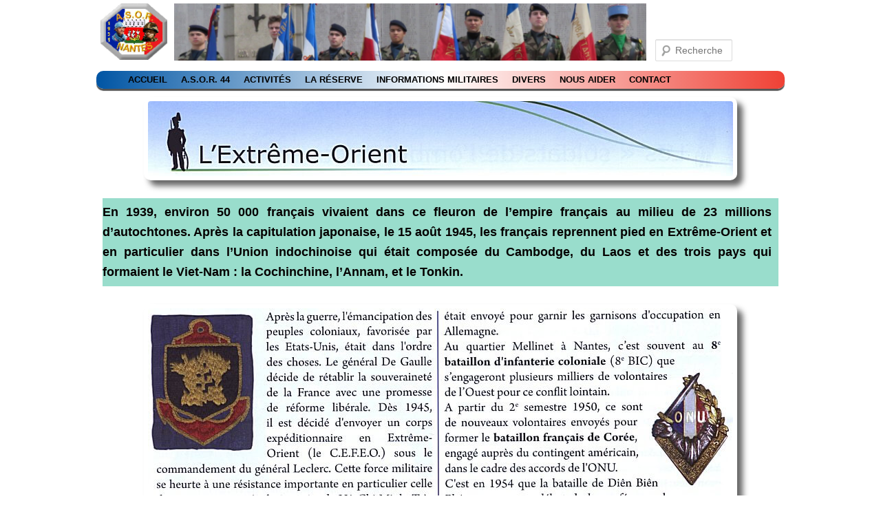

--- FILE ---
content_type: text/html; charset=utf-8
request_url: https://asor44.fr/lextreme-orient/
body_size: 17876
content:
<!DOCTYPE html>
<!--[if IE 6]>
<html id="ie6" lang="fr-FR">
<![endif]-->
<!--[if IE 7]>
<html id="ie7" lang="fr-FR">
<![endif]-->
<!--[if IE 8]>
<html id="ie8" lang="fr-FR">
<![endif]-->
<!--[if lt IE 9]>
 <script src="//html5shiv.googlecode.com/svn/trunk/html5.js"></script>
 <![endif]-->
<!--[if !(IE 6) | !(IE 7) | !(IE 8)  ]>
<html lang="fr-FR">
<!--<![endif]-->
<meta name="viewport" content="width=device-width,initial-scale=1.0"; 	
<LINK REL="SHORTCUT ICON" href="https://www.asor44.fr/images/favicon.ico">
<meta charset="UTF-8" />
<title>L&rsquo;Extrême-Orient | A.S.O.R. 44</title>
	<link rel="text/javascript" src="bandeau/bandeau/bandeau.js"></script>
<link rel="profile" href="http://gmpg.org/xfn/11" />
<link rel="stylesheet" type="text/css" media="all" href="https://asor44.fr/wp-content/themes/asor44/style.css" />
<link rel="pingback" href="" />
<!-- <link rel="shortcut icon" href="/images/favicon.ico" /> -->
<!--[if lt IE 9]>
<script src="https://asor44.fr/wp-content/themes/twentyeleven/js/html5.js" type="text/javascript"></script>
<![endif]-->
<meta name='robots' content='max-image-preview:large' />
<link rel='dns-prefetch' href='//www.googletagmanager.com' />
<link rel='dns-prefetch' href='//pagead2.googlesyndication.com' />
<link rel="alternate" type="application/rss+xml" title="A.S.O.R. 44 &raquo; Flux" href="https://asor44.fr/feed/" />
<link rel="alternate" title="oEmbed (JSON)" type="application/json+oembed" href="https://asor44.fr/wp-json/oembed/1.0/embed?url=https%3A%2F%2Fasor44.fr%2Flextreme-orient%2F" />
<link rel="alternate" title="oEmbed (XML)" type="text/xml+oembed" href="https://asor44.fr/wp-json/oembed/1.0/embed?url=https%3A%2F%2Fasor44.fr%2Flextreme-orient%2F&#038;format=xml" />
<style id='wp-img-auto-sizes-contain-inline-css' type='text/css'>
img:is([sizes=auto i],[sizes^="auto," i]){contain-intrinsic-size:3000px 1500px}
/*# sourceURL=wp-img-auto-sizes-contain-inline-css */
</style>
<link rel='stylesheet' id='twb-open-sans-css' href='https://fonts.googleapis.com/css?family=Open+Sans%3A300%2C400%2C500%2C600%2C700%2C800&#038;display=swap' type='text/css' media='all' />
<link rel='stylesheet' id='twb-global-css' href='https://asor44.fr/wp-content/plugins/form-maker/booster/assets/css/global.css?ver=1.0.0' type='text/css' media='all' />
<style id='wp-emoji-styles-inline-css' type='text/css'>

	img.wp-smiley, img.emoji {
		display: inline !important;
		border: none !important;
		box-shadow: none !important;
		height: 1em !important;
		width: 1em !important;
		margin: 0 0.07em !important;
		vertical-align: -0.1em !important;
		background: none !important;
		padding: 0 !important;
	}
/*# sourceURL=wp-emoji-styles-inline-css */
</style>
<style id='wp-block-library-inline-css' type='text/css'>
:root{--wp-block-synced-color:#7a00df;--wp-block-synced-color--rgb:122,0,223;--wp-bound-block-color:var(--wp-block-synced-color);--wp-editor-canvas-background:#ddd;--wp-admin-theme-color:#007cba;--wp-admin-theme-color--rgb:0,124,186;--wp-admin-theme-color-darker-10:#006ba1;--wp-admin-theme-color-darker-10--rgb:0,107,160.5;--wp-admin-theme-color-darker-20:#005a87;--wp-admin-theme-color-darker-20--rgb:0,90,135;--wp-admin-border-width-focus:2px}@media (min-resolution:192dpi){:root{--wp-admin-border-width-focus:1.5px}}.wp-element-button{cursor:pointer}:root .has-very-light-gray-background-color{background-color:#eee}:root .has-very-dark-gray-background-color{background-color:#313131}:root .has-very-light-gray-color{color:#eee}:root .has-very-dark-gray-color{color:#313131}:root .has-vivid-green-cyan-to-vivid-cyan-blue-gradient-background{background:linear-gradient(135deg,#00d084,#0693e3)}:root .has-purple-crush-gradient-background{background:linear-gradient(135deg,#34e2e4,#4721fb 50%,#ab1dfe)}:root .has-hazy-dawn-gradient-background{background:linear-gradient(135deg,#faaca8,#dad0ec)}:root .has-subdued-olive-gradient-background{background:linear-gradient(135deg,#fafae1,#67a671)}:root .has-atomic-cream-gradient-background{background:linear-gradient(135deg,#fdd79a,#004a59)}:root .has-nightshade-gradient-background{background:linear-gradient(135deg,#330968,#31cdcf)}:root .has-midnight-gradient-background{background:linear-gradient(135deg,#020381,#2874fc)}:root{--wp--preset--font-size--normal:16px;--wp--preset--font-size--huge:42px}.has-regular-font-size{font-size:1em}.has-larger-font-size{font-size:2.625em}.has-normal-font-size{font-size:var(--wp--preset--font-size--normal)}.has-huge-font-size{font-size:var(--wp--preset--font-size--huge)}.has-text-align-center{text-align:center}.has-text-align-left{text-align:left}.has-text-align-right{text-align:right}.has-fit-text{white-space:nowrap!important}#end-resizable-editor-section{display:none}.aligncenter{clear:both}.items-justified-left{justify-content:flex-start}.items-justified-center{justify-content:center}.items-justified-right{justify-content:flex-end}.items-justified-space-between{justify-content:space-between}.screen-reader-text{border:0;clip-path:inset(50%);height:1px;margin:-1px;overflow:hidden;padding:0;position:absolute;width:1px;word-wrap:normal!important}.screen-reader-text:focus{background-color:#ddd;clip-path:none;color:#444;display:block;font-size:1em;height:auto;left:5px;line-height:normal;padding:15px 23px 14px;text-decoration:none;top:5px;width:auto;z-index:100000}html :where(.has-border-color){border-style:solid}html :where([style*=border-top-color]){border-top-style:solid}html :where([style*=border-right-color]){border-right-style:solid}html :where([style*=border-bottom-color]){border-bottom-style:solid}html :where([style*=border-left-color]){border-left-style:solid}html :where([style*=border-width]){border-style:solid}html :where([style*=border-top-width]){border-top-style:solid}html :where([style*=border-right-width]){border-right-style:solid}html :where([style*=border-bottom-width]){border-bottom-style:solid}html :where([style*=border-left-width]){border-left-style:solid}html :where(img[class*=wp-image-]){height:auto;max-width:100%}:where(figure){margin:0 0 1em}html :where(.is-position-sticky){--wp-admin--admin-bar--position-offset:var(--wp-admin--admin-bar--height,0px)}@media screen and (max-width:600px){html :where(.is-position-sticky){--wp-admin--admin-bar--position-offset:0px}}

/*# sourceURL=wp-block-library-inline-css */
</style><style id='global-styles-inline-css' type='text/css'>
:root{--wp--preset--aspect-ratio--square: 1;--wp--preset--aspect-ratio--4-3: 4/3;--wp--preset--aspect-ratio--3-4: 3/4;--wp--preset--aspect-ratio--3-2: 3/2;--wp--preset--aspect-ratio--2-3: 2/3;--wp--preset--aspect-ratio--16-9: 16/9;--wp--preset--aspect-ratio--9-16: 9/16;--wp--preset--color--black: #000;--wp--preset--color--cyan-bluish-gray: #abb8c3;--wp--preset--color--white: #fff;--wp--preset--color--pale-pink: #f78da7;--wp--preset--color--vivid-red: #cf2e2e;--wp--preset--color--luminous-vivid-orange: #ff6900;--wp--preset--color--luminous-vivid-amber: #fcb900;--wp--preset--color--light-green-cyan: #7bdcb5;--wp--preset--color--vivid-green-cyan: #00d084;--wp--preset--color--pale-cyan-blue: #8ed1fc;--wp--preset--color--vivid-cyan-blue: #0693e3;--wp--preset--color--vivid-purple: #9b51e0;--wp--preset--color--blue: #1982d1;--wp--preset--color--dark-gray: #373737;--wp--preset--color--medium-gray: #666;--wp--preset--color--light-gray: #e2e2e2;--wp--preset--gradient--vivid-cyan-blue-to-vivid-purple: linear-gradient(135deg,rgb(6,147,227) 0%,rgb(155,81,224) 100%);--wp--preset--gradient--light-green-cyan-to-vivid-green-cyan: linear-gradient(135deg,rgb(122,220,180) 0%,rgb(0,208,130) 100%);--wp--preset--gradient--luminous-vivid-amber-to-luminous-vivid-orange: linear-gradient(135deg,rgb(252,185,0) 0%,rgb(255,105,0) 100%);--wp--preset--gradient--luminous-vivid-orange-to-vivid-red: linear-gradient(135deg,rgb(255,105,0) 0%,rgb(207,46,46) 100%);--wp--preset--gradient--very-light-gray-to-cyan-bluish-gray: linear-gradient(135deg,rgb(238,238,238) 0%,rgb(169,184,195) 100%);--wp--preset--gradient--cool-to-warm-spectrum: linear-gradient(135deg,rgb(74,234,220) 0%,rgb(151,120,209) 20%,rgb(207,42,186) 40%,rgb(238,44,130) 60%,rgb(251,105,98) 80%,rgb(254,248,76) 100%);--wp--preset--gradient--blush-light-purple: linear-gradient(135deg,rgb(255,206,236) 0%,rgb(152,150,240) 100%);--wp--preset--gradient--blush-bordeaux: linear-gradient(135deg,rgb(254,205,165) 0%,rgb(254,45,45) 50%,rgb(107,0,62) 100%);--wp--preset--gradient--luminous-dusk: linear-gradient(135deg,rgb(255,203,112) 0%,rgb(199,81,192) 50%,rgb(65,88,208) 100%);--wp--preset--gradient--pale-ocean: linear-gradient(135deg,rgb(255,245,203) 0%,rgb(182,227,212) 50%,rgb(51,167,181) 100%);--wp--preset--gradient--electric-grass: linear-gradient(135deg,rgb(202,248,128) 0%,rgb(113,206,126) 100%);--wp--preset--gradient--midnight: linear-gradient(135deg,rgb(2,3,129) 0%,rgb(40,116,252) 100%);--wp--preset--font-size--small: 13px;--wp--preset--font-size--medium: 20px;--wp--preset--font-size--large: 36px;--wp--preset--font-size--x-large: 42px;--wp--preset--spacing--20: 0.44rem;--wp--preset--spacing--30: 0.67rem;--wp--preset--spacing--40: 1rem;--wp--preset--spacing--50: 1.5rem;--wp--preset--spacing--60: 2.25rem;--wp--preset--spacing--70: 3.38rem;--wp--preset--spacing--80: 5.06rem;--wp--preset--shadow--natural: 6px 6px 9px rgba(0, 0, 0, 0.2);--wp--preset--shadow--deep: 12px 12px 50px rgba(0, 0, 0, 0.4);--wp--preset--shadow--sharp: 6px 6px 0px rgba(0, 0, 0, 0.2);--wp--preset--shadow--outlined: 6px 6px 0px -3px rgb(255, 255, 255), 6px 6px rgb(0, 0, 0);--wp--preset--shadow--crisp: 6px 6px 0px rgb(0, 0, 0);}:where(.is-layout-flex){gap: 0.5em;}:where(.is-layout-grid){gap: 0.5em;}body .is-layout-flex{display: flex;}.is-layout-flex{flex-wrap: wrap;align-items: center;}.is-layout-flex > :is(*, div){margin: 0;}body .is-layout-grid{display: grid;}.is-layout-grid > :is(*, div){margin: 0;}:where(.wp-block-columns.is-layout-flex){gap: 2em;}:where(.wp-block-columns.is-layout-grid){gap: 2em;}:where(.wp-block-post-template.is-layout-flex){gap: 1.25em;}:where(.wp-block-post-template.is-layout-grid){gap: 1.25em;}.has-black-color{color: var(--wp--preset--color--black) !important;}.has-cyan-bluish-gray-color{color: var(--wp--preset--color--cyan-bluish-gray) !important;}.has-white-color{color: var(--wp--preset--color--white) !important;}.has-pale-pink-color{color: var(--wp--preset--color--pale-pink) !important;}.has-vivid-red-color{color: var(--wp--preset--color--vivid-red) !important;}.has-luminous-vivid-orange-color{color: var(--wp--preset--color--luminous-vivid-orange) !important;}.has-luminous-vivid-amber-color{color: var(--wp--preset--color--luminous-vivid-amber) !important;}.has-light-green-cyan-color{color: var(--wp--preset--color--light-green-cyan) !important;}.has-vivid-green-cyan-color{color: var(--wp--preset--color--vivid-green-cyan) !important;}.has-pale-cyan-blue-color{color: var(--wp--preset--color--pale-cyan-blue) !important;}.has-vivid-cyan-blue-color{color: var(--wp--preset--color--vivid-cyan-blue) !important;}.has-vivid-purple-color{color: var(--wp--preset--color--vivid-purple) !important;}.has-black-background-color{background-color: var(--wp--preset--color--black) !important;}.has-cyan-bluish-gray-background-color{background-color: var(--wp--preset--color--cyan-bluish-gray) !important;}.has-white-background-color{background-color: var(--wp--preset--color--white) !important;}.has-pale-pink-background-color{background-color: var(--wp--preset--color--pale-pink) !important;}.has-vivid-red-background-color{background-color: var(--wp--preset--color--vivid-red) !important;}.has-luminous-vivid-orange-background-color{background-color: var(--wp--preset--color--luminous-vivid-orange) !important;}.has-luminous-vivid-amber-background-color{background-color: var(--wp--preset--color--luminous-vivid-amber) !important;}.has-light-green-cyan-background-color{background-color: var(--wp--preset--color--light-green-cyan) !important;}.has-vivid-green-cyan-background-color{background-color: var(--wp--preset--color--vivid-green-cyan) !important;}.has-pale-cyan-blue-background-color{background-color: var(--wp--preset--color--pale-cyan-blue) !important;}.has-vivid-cyan-blue-background-color{background-color: var(--wp--preset--color--vivid-cyan-blue) !important;}.has-vivid-purple-background-color{background-color: var(--wp--preset--color--vivid-purple) !important;}.has-black-border-color{border-color: var(--wp--preset--color--black) !important;}.has-cyan-bluish-gray-border-color{border-color: var(--wp--preset--color--cyan-bluish-gray) !important;}.has-white-border-color{border-color: var(--wp--preset--color--white) !important;}.has-pale-pink-border-color{border-color: var(--wp--preset--color--pale-pink) !important;}.has-vivid-red-border-color{border-color: var(--wp--preset--color--vivid-red) !important;}.has-luminous-vivid-orange-border-color{border-color: var(--wp--preset--color--luminous-vivid-orange) !important;}.has-luminous-vivid-amber-border-color{border-color: var(--wp--preset--color--luminous-vivid-amber) !important;}.has-light-green-cyan-border-color{border-color: var(--wp--preset--color--light-green-cyan) !important;}.has-vivid-green-cyan-border-color{border-color: var(--wp--preset--color--vivid-green-cyan) !important;}.has-pale-cyan-blue-border-color{border-color: var(--wp--preset--color--pale-cyan-blue) !important;}.has-vivid-cyan-blue-border-color{border-color: var(--wp--preset--color--vivid-cyan-blue) !important;}.has-vivid-purple-border-color{border-color: var(--wp--preset--color--vivid-purple) !important;}.has-vivid-cyan-blue-to-vivid-purple-gradient-background{background: var(--wp--preset--gradient--vivid-cyan-blue-to-vivid-purple) !important;}.has-light-green-cyan-to-vivid-green-cyan-gradient-background{background: var(--wp--preset--gradient--light-green-cyan-to-vivid-green-cyan) !important;}.has-luminous-vivid-amber-to-luminous-vivid-orange-gradient-background{background: var(--wp--preset--gradient--luminous-vivid-amber-to-luminous-vivid-orange) !important;}.has-luminous-vivid-orange-to-vivid-red-gradient-background{background: var(--wp--preset--gradient--luminous-vivid-orange-to-vivid-red) !important;}.has-very-light-gray-to-cyan-bluish-gray-gradient-background{background: var(--wp--preset--gradient--very-light-gray-to-cyan-bluish-gray) !important;}.has-cool-to-warm-spectrum-gradient-background{background: var(--wp--preset--gradient--cool-to-warm-spectrum) !important;}.has-blush-light-purple-gradient-background{background: var(--wp--preset--gradient--blush-light-purple) !important;}.has-blush-bordeaux-gradient-background{background: var(--wp--preset--gradient--blush-bordeaux) !important;}.has-luminous-dusk-gradient-background{background: var(--wp--preset--gradient--luminous-dusk) !important;}.has-pale-ocean-gradient-background{background: var(--wp--preset--gradient--pale-ocean) !important;}.has-electric-grass-gradient-background{background: var(--wp--preset--gradient--electric-grass) !important;}.has-midnight-gradient-background{background: var(--wp--preset--gradient--midnight) !important;}.has-small-font-size{font-size: var(--wp--preset--font-size--small) !important;}.has-medium-font-size{font-size: var(--wp--preset--font-size--medium) !important;}.has-large-font-size{font-size: var(--wp--preset--font-size--large) !important;}.has-x-large-font-size{font-size: var(--wp--preset--font-size--x-large) !important;}
/*# sourceURL=global-styles-inline-css */
</style>

<style id='classic-theme-styles-inline-css' type='text/css'>
/*! This file is auto-generated */
.wp-block-button__link{color:#fff;background-color:#32373c;border-radius:9999px;box-shadow:none;text-decoration:none;padding:calc(.667em + 2px) calc(1.333em + 2px);font-size:1.125em}.wp-block-file__button{background:#32373c;color:#fff;text-decoration:none}
/*# sourceURL=/wp-includes/css/classic-themes.min.css */
</style>
<link rel='stylesheet' id='hello-asso-css' href='https://asor44.fr/wp-content/plugins/helloasso/public/css/hello-asso-public.css?ver=1.1.15' type='text/css' media='all' />
<link rel='stylesheet' id='wppa_style-css' href='https://asor44.fr/wp-content/plugins/wp-photo-album-plus/wppa-style.css?ver=251224-213457' type='text/css' media='all' />
<style id='wppa_style-inline-css' type='text/css'>

.wppa-box {	border-style: solid; border-width:1px;border-radius:6px; -moz-border-radius:6px;margin-bottom:8px;background-color:#eeeeee;border-color:#cccccc; }
.wppa-mini-box { border-style: solid; border-width:1px;border-radius:2px;border-color:#cccccc; }
.wppa-cover-box {  }
.wppa-cover-text-frame {  }
.wppa-box-text {  }
.wppa-box-text, .wppa-box-text-nocolor { font-weight:normal; }
.wppa-thumb-text { font-weight:normal; }
.wppa-nav-text { font-weight:normal; }
.wppa-img { background-color:#eeeeee; }
.wppa-title { font-weight:bold; }
.wppa-fulldesc { font-weight:normal; }
.wppa-fulltitle { font-weight:normal; }
/*# sourceURL=wppa_style-inline-css */
</style>
<link rel='stylesheet' id='hamburger.css-css' href='https://asor44.fr/wp-content/plugins/wp-responsive-menu/assets/css/wpr-hamburger.css?ver=3.1.8' type='text/css' media='all' />
<link rel='stylesheet' id='wprmenu.css-css' href='https://asor44.fr/wp-content/plugins/wp-responsive-menu/assets/css/wprmenu.css?ver=3.1.8' type='text/css' media='all' />
<style id='wprmenu.css-inline-css' type='text/css'>
@media only screen and ( max-width: 600px ) {html body div.wprm-wrapper {overflow: scroll;}#mg-wprm-wrap ul li {border-top: solid 1px rgba(255,255,255,0.05);border-bottom: solid 1px rgba(255,255,255,0.05);}#wprmenu_bar {background-image: url();background-size: cover ;background-repeat: repeat;}#wprmenu_bar {background-color: #ffffff;}html body div#mg-wprm-wrap .wpr_submit .icon.icon-search {color: #ffffff;}#wprmenu_bar .menu_title,#wprmenu_bar .wprmenu_icon_menu,#wprmenu_bar .menu_title a {color: #0c0c0c;}#wprmenu_bar .menu_title a {font-size: 20px;font-weight: normal;}#mg-wprm-wrap li.menu-item a {font-size: 15px;text-transform: uppercase;font-weight: normal;}#mg-wprm-wrap li.menu-item-has-children ul.sub-menu a {font-size: 15px;text-transform: uppercase;font-weight: normal;}#mg-wprm-wrap li.current-menu-item > a {background: #099300;}#mg-wprm-wrap li.current-menu-item > a,#mg-wprm-wrap li.current-menu-item span.wprmenu_icon{color: #001254 !important;}#mg-wprm-wrap {background-color: #03224c;}.cbp-spmenu-push-toright,.cbp-spmenu-push-toright .mm-slideout {left: 80% ;}.cbp-spmenu-push-toleft {left: -80% ;}#mg-wprm-wrap.cbp-spmenu-right,#mg-wprm-wrap.cbp-spmenu-left,#mg-wprm-wrap.cbp-spmenu-right.custom,#mg-wprm-wrap.cbp-spmenu-left.custom,.cbp-spmenu-vertical {width: 80%;max-width: 400px;}#mg-wprm-wrap ul#wprmenu_menu_ul li.menu-item a,div#mg-wprm-wrap ul li span.wprmenu_icon {color: #ffffff;}#mg-wprm-wrap ul#wprmenu_menu_ul li.menu-item:valid ~ a{color: #001254;}#mg-wprm-wrap ul#wprmenu_menu_ul li.menu-item a:hover {background: #00b1f2;color: #001254 !important;}div#mg-wprm-wrap ul>li:hover>span.wprmenu_icon {color: #001254 !important;}.wprmenu_bar .hamburger-inner,.wprmenu_bar .hamburger-inner::before,.wprmenu_bar .hamburger-inner::after {background: #0c0000;}.wprmenu_bar .hamburger:hover .hamburger-inner,.wprmenu_bar .hamburger:hover .hamburger-inner::before,.wprmenu_bar .hamburger:hover .hamburger-inner::after {background: #0c0505;}div.wprmenu_bar div.hamburger{padding-right: 6px !important;}#wprmenu_menu.left {width:80%;left: -80%;right: auto;}#wprmenu_menu.right {width:80%;right: -80%;left: auto;}html body div#wprmenu_bar {height : 42px;}#mg-wprm-wrap.cbp-spmenu-left,#mg-wprm-wrap.cbp-spmenu-right,#mg-widgetmenu-wrap.cbp-spmenu-widget-left,#mg-widgetmenu-wrap.cbp-spmenu-widget-right {top: 42px !important;}.wprmenu_bar .hamburger {float: left;}.wprmenu_bar #custom_menu_icon.hamburger {top: px;left: px;float: left !important;background-color: #cccccc;}.wpr_custom_menu #custom_menu_icon {display: block;}html { padding-top: 42px !important; }#wprmenu_bar,#mg-wprm-wrap { display: block; }div#wpadminbar { position: fixed; }}
/*# sourceURL=wprmenu.css-inline-css */
</style>
<link rel='stylesheet' id='wpr_icons-css' href='https://asor44.fr/wp-content/plugins/wp-responsive-menu/inc/assets/icons/wpr-icons.css?ver=3.1.8' type='text/css' media='all' />
<link rel='stylesheet' id='sidebar-login-css' href='https://asor44.fr/wp-content/plugins/sidebar-login/build/sidebar-login.css?ver=1609081819' type='text/css' media='all' />
<link rel='stylesheet' id='twentyeleven-block-style-css' href='https://asor44.fr/wp-content/themes/twentyeleven/blocks.css?ver=20240703' type='text/css' media='all' />
<link rel='stylesheet' id='dry_awp_theme_style-css' href='https://asor44.fr/wp-content/plugins/advanced-wp-columns/assets/css/awp-columns.css' type='text/css' media='all' />
<style id='dry_awp_theme_style-inline-css' type='text/css'>
@media screen and (max-width: 1024px) {	.csColumn {		clear: both !important;		float: none !important;		text-align: center !important;		margin-left:  10% !important;		margin-right: 10% !important;		width: 80% !important;	}	.csColumnGap {		display: none !important;	}}
/*# sourceURL=dry_awp_theme_style-inline-css */
</style>
<link rel='stylesheet' id='gca-column-styles-css' href='https://asor44.fr/wp-content/plugins/genesis-columns-advanced/css/gca-column-styles.css' type='text/css' media='all' />
<script type="text/javascript" src="https://asor44.fr/wp-includes/js/dist/hooks.min.js?ver=dd5603f07f9220ed27f1" id="wp-hooks-js"></script>
<script type="text/javascript" src="https://asor44.fr/wp-includes/js/dist/i18n.min.js?ver=c26c3dc7bed366793375" id="wp-i18n-js"></script>
<script type="text/javascript" id="wp-i18n-js-after">
/* <![CDATA[ */
wp.i18n.setLocaleData( { 'text direction\u0004ltr': [ 'ltr' ] } );
//# sourceURL=wp-i18n-js-after
/* ]]> */
</script>
<script type="text/javascript" src="https://asor44.fr/wp-content/plugins/wp-photo-album-plus/js/wppa-decls.js?ver=251224-203456" id="wppa-decls-js"></script>
<script type="text/javascript" id="wppa-decls-js-after">
/* <![CDATA[ */
const { __ } = wp.i18n;

wppaSiteUrl = "https://asor44.fr",
wppaThumbPageSize = 0,
wppaResizeEndDelay = 200,
wppaScrollEndDelay = 200,
_wppaTextDelay = 800,
wppaEasingSlide = "swing",
wppaEasingLightbox = "swing",
wppaEasingPopup = "swing",
wppaUploadButtonText = "Naviguer...",
wppaOvlBigBrowse = false,
wppaOvlSmallBrowse = true,
wppaImageMagickDefaultAspect = "NaN",
wppaImageDirectory = "https://asor44.fr/wp-content/uploads/wppa/icons/",
wppaWppaUrl = "https://asor44.fr/wp-content/plugins/wp-photo-album-plus",
wppaIncludeUrl = "https://asor44.fr/wp-includes",
wppaAjaxMethod = "rest",
wppaAjaxUrl = "https://asor44.fr/wp-json/wp-photo-album-plus/endPoint",
wppaAdminAjaxUrl = "https://asor44.fr/wp-admin/admin-ajax.php",
wppaUploadUrl = "https://asor44.fr/wp-content/uploads/wppa",
wppaIsIe = false,
wppaIsSafari = false,
wppaSlideshowNavigationType = "icons",
wppaSlideshowDefaultTimeout = 2.5,
wppaAudioHeight = 32,
wppaFilmThumbTitle = "Double-cliquez pour lancer/arrêter le diaporama",
wppaClickToView = "Cliquez pour afficher",
wppaLang = "",
wppaVoteForMe = "Votez pour moi !",
wppaVotedForMe = "Ont voté pour moi",
wppaGlobalFsIconSize = "32",
wppaFsFillcolor = "#999999",
wppaFsBgcolor = "transparent",
wppaFsPolicy = "lightbox",
wppaNiceScroll = false,
wppaNiceScrollOpts = {cursorwidth:8,
cursoropacitymin:0.4,
cursorcolor:'#777777',
cursorborder:'none',
cursorborderradius:6,
autohidemode:'leave',
nativeparentscrolling:false,
preservenativescrolling:false,
bouncescroll:false,
smoothscroll:true,
cursorborder:'2px solid transparent',},
wppaVersion = "9.1.06.009",
wppaBackgroundColorImage = "#eeeeee",
wppaPopupLinkType = "photo",
wppaAnimationType = "fadeover",
wppaAnimationSpeed = 800,
wppaThumbnailAreaDelta = 14,
wppaTextFrameDelta = 181,
wppaBoxDelta = 14,
wppaFilmShowGlue = true,
wppaMiniTreshold = 500,
wppaRatingOnce = false,
wppaHideWhenEmpty = false,
wppaBGcolorNumbar = "#cccccc",
wppaBcolorNumbar = "#cccccc",
wppaBGcolorNumbarActive = "#333333",
wppaBcolorNumbarActive = "#333333",
wppaFontFamilyNumbar = "",
wppaFontSizeNumbar = "px",
wppaFontColorNumbar = "#777777",
wppaFontWeightNumbar = "normal",
wppaFontFamilyNumbarActive = "",
wppaFontSizeNumbarActive = "px",
wppaFontColorNumbarActive = "#777777",
wppaFontWeightNumbarActive = "bold",
wppaNumbarMax = "10",
wppaNextOnCallback = false,
wppaStarOpacity = 0.2,
wppaEmailRequired = "required",
wppaSlideBorderWidth = 0,
wppaAllowAjax = true,
wppaThumbTargetBlank = false,
wppaRatingMax = 5,
wppaRatingDisplayType = "graphic",
wppaRatingPrec = 2,
wppaStretch = false,
wppaMinThumbSpace = 4,
wppaThumbSpaceAuto = true,
wppaMagnifierCursor = "magnifier-small.png",
wppaAutoOpenComments = true,
wppaUpdateAddressLine = true,
wppaSlideSwipe = true,
wppaMaxCoverWidth = 1024,
wppaSlideToFullpopup = false,
wppaComAltSize = 75,
wppaBumpViewCount = true,
wppaBumpClickCount = false,
wppaShareHideWhenRunning = false,
wppaFotomoto = false,
wppaFotomotoHideWhenRunning = false,
wppaCommentRequiredAfterVote = false,
wppaFotomotoMinWidth = 400,
wppaOvlHires = true,
wppaSlideVideoStart = false,
wppaSlideAudioStart = false,
wppaOvlRadius = 12,
wppaOvlBorderWidth = 8,
wppaThemeStyles = "",
wppaStickyHeaderHeight = 0,
wppaRenderModal = false,
wppaModalQuitImg = "url(https://asor44.fr/wp-content/uploads/wppa/icons/smallcross-black.gif )",
wppaBoxRadius = "6",
wppaModalBgColor = "#ffffff",
wppaUploadEdit = "-none-",
wppaSvgFillcolor = "#666666",
wppaSvgBgcolor = "#dddddd",
wppaOvlSvgFillcolor = "#999999",
wppaOvlSvgBgcolor = "#ffffff",
wppaSvgCornerStyle = "light",
wppaHideRightClick = false,
wppaGeoZoom = 10,
wppaLazyLoad = false,
wppaAreaMaxFrac = 0,
wppaAreaMaxFracSlide = 0,
wppaAreaMaxFracAudio = 0,
wppaIconSizeNormal = "default",
wppaIconSizeSlide = "default",
wppaResponseSpeed = 0,
wppaExtendedResizeCount = 0,
wppaExtendedResizeDelay = 1000,
wppaCoverSpacing = 8,
wppaFilmonlyContinuous = false,
wppaNoAnimateOnMobile = false,
wppaAjaxScroll = true,
wppaThumbSize = 100,
wppaTfMargin = 4,
wppaRequestInfoDialogText = "Veuillez préciser votre question",
wppaThumbAspect = 0.75,
wppaStartStopNew = false,
wppaSlideVideoPauseStop = false,
wppaThumbNolink = false;
wppaOvlTxtHeight = "auto",
wppaOvlOpacity = 0.8,
wppaOvlOnclickType = "none",
wppaOvlTheme = "black",
wppaOvlAnimSpeed = 300,
wppaOvlSlideSpeedDefault = 5000,
wppaVer4WindowWidth = 800,
wppaVer4WindowHeight = 600,
wppaOvlShowCounter = true,
wppaOvlFontFamily = "",
wppaOvlFontSize = "10",
wppaOvlFontColor = "",
wppaOvlFontWeight = "bold",
wppaOvlLineHeight = "10",
wppaOvlVideoStart = true,
wppaOvlAudioStart = true,
wppaOvlSlideStartDefault = true,
wppaOvlShowStartStop = true,
wppaIsMobile = false,
wppaIsIpad = false,
wppaOvlIconSize = "32px",
wppaOvlBrowseOnClick = false,
wppaOvlGlobal = false,
wppaPhotoDirectory = "https://asor44.fr/wp-content/uploads/wppa/",
wppaThumbDirectory = "https://asor44.fr/wp-content/uploads/wppa/thumbs/",
wppaTempDirectory = "https://asor44.fr/wp-content/uploads/wppa/temp/",
wppaFontDirectory = "https://asor44.fr/wp-content/uploads/wppa/fonts/",
wppaOutputType = "-none-",
wppaOvlNavIconSize = 32,
wppaOvlVideoPauseStop = false;var
wppaShortcodeTemplate = "&lt;div style=&quot;font-size:0;line-height:0&quot;&gt;&lt;img id=&quot;ph-114-0&quot; title=&quot;IMG_0109.JPG&quot; style=&quot;width:100%;margin:0;&quot; src=&quot;https://asor44.fr/wp-content/uploads/wppa/114.jpg?ver=1&quot; alt=&quot;IMG_0109.JPG&quot;/&gt;&lt;/div&gt;";
wppaShortcodeTemplateId = "114.jpg";
//# sourceURL=wppa-decls-js-after
/* ]]> */
</script>
<script type="text/javascript" src="https://asor44.fr/wp-includes/js/jquery/jquery.min.js?ver=3.7.1" id="jquery-core-js"></script>
<script type="text/javascript" src="https://asor44.fr/wp-includes/js/jquery/jquery-migrate.min.js?ver=3.4.1" id="jquery-migrate-js"></script>
<script type="text/javascript" src="https://asor44.fr/wp-includes/js/jquery/jquery.form.min.js?ver=4.3.0" id="jquery-form-js"></script>
<script type="text/javascript" src="https://asor44.fr/wp-includes/js/imagesloaded.min.js?ver=5.0.0" id="imagesloaded-js"></script>
<script type="text/javascript" src="https://asor44.fr/wp-includes/js/masonry.min.js?ver=4.2.2" id="masonry-js"></script>
<script type="text/javascript" src="https://asor44.fr/wp-includes/js/jquery/jquery.masonry.min.js?ver=3.1.2b" id="jquery-masonry-js"></script>
<script type="text/javascript" src="https://asor44.fr/wp-includes/js/jquery/ui/core.min.js?ver=1.13.3" id="jquery-ui-core-js"></script>
<script type="text/javascript" src="https://asor44.fr/wp-includes/js/jquery/ui/mouse.min.js?ver=1.13.3" id="jquery-ui-mouse-js"></script>
<script type="text/javascript" src="https://asor44.fr/wp-includes/js/jquery/ui/resizable.min.js?ver=1.13.3" id="jquery-ui-resizable-js"></script>
<script type="text/javascript" src="https://asor44.fr/wp-includes/js/jquery/ui/draggable.min.js?ver=1.13.3" id="jquery-ui-draggable-js"></script>
<script type="text/javascript" src="https://asor44.fr/wp-includes/js/jquery/ui/controlgroup.min.js?ver=1.13.3" id="jquery-ui-controlgroup-js"></script>
<script type="text/javascript" src="https://asor44.fr/wp-includes/js/jquery/ui/checkboxradio.min.js?ver=1.13.3" id="jquery-ui-checkboxradio-js"></script>
<script type="text/javascript" src="https://asor44.fr/wp-includes/js/jquery/ui/button.min.js?ver=1.13.3" id="jquery-ui-button-js"></script>
<script type="text/javascript" src="https://asor44.fr/wp-includes/js/jquery/ui/dialog.min.js?ver=1.13.3" id="jquery-ui-dialog-js"></script>
<script type="text/javascript" id="wppa-all-js-extra">
/* <![CDATA[ */
var wppaObj = {"restUrl":"https://asor44.fr/wp-json/","restNonce":"f4be832f0a"};
//# sourceURL=wppa-all-js-extra
/* ]]> */
</script>
<script type="text/javascript" src="https://asor44.fr/wp-content/plugins/wp-photo-album-plus/js/wppa-all.js?ver=251224-203456" id="wppa-all-js"></script>
<script type="text/javascript" src="https://asor44.fr/wp-content/plugins/wp-photo-album-plus/vendor/jquery-easing/jquery.easing.min.js?ver=9.1.06.009" id="nicescrollr-easing-min-js-js"></script>
<script type="text/javascript" src="https://asor44.fr/wp-content/plugins/form-maker/booster/assets/js/circle-progress.js?ver=1.2.2" id="twb-circle-js"></script>
<script type="text/javascript" id="twb-global-js-extra">
/* <![CDATA[ */
var twb = {"nonce":"6bd3602c45","ajax_url":"https://asor44.fr/wp-admin/admin-ajax.php","plugin_url":"https://asor44.fr/wp-content/plugins/form-maker/booster","href":"https://asor44.fr/wp-admin/admin.php?page=twb_form-maker"};
var twb = {"nonce":"6bd3602c45","ajax_url":"https://asor44.fr/wp-admin/admin-ajax.php","plugin_url":"https://asor44.fr/wp-content/plugins/form-maker/booster","href":"https://asor44.fr/wp-admin/admin.php?page=twb_form-maker"};
//# sourceURL=twb-global-js-extra
/* ]]> */
</script>
<script type="text/javascript" src="https://asor44.fr/wp-content/plugins/form-maker/booster/assets/js/global.js?ver=1.0.0" id="twb-global-js"></script>
<script type="text/javascript" src="https://asor44.fr/wp-content/themes/twentyeleven/js/showcase.js?ver=2011-04-28" id="twentyeleven-showcase-js"></script>
<script type="text/javascript" src="https://asor44.fr/wp-content/plugins/helloasso/public/js/hello-asso-public.js?ver=1.1.15" id="hello-asso-js"></script>
<script type="text/javascript" src="https://asor44.fr/wp-content/plugins/wp-responsive-menu/assets/js/modernizr.custom.js?ver=3.1.8" id="modernizr-js"></script>
<script type="text/javascript" src="https://asor44.fr/wp-content/plugins/wp-responsive-menu/assets/js/touchSwipe.js?ver=3.1.8" id="touchSwipe-js"></script>
<script type="text/javascript" id="wprmenu.js-js-extra">
/* <![CDATA[ */
var wprmenu = {"zooming":"1","from_width":"600","push_width":"400","menu_width":"80","parent_click":"","swipe":"1","enable_overlay":"","wprmenuDemoId":""};
//# sourceURL=wprmenu.js-js-extra
/* ]]> */
</script>
<script type="text/javascript" src="https://asor44.fr/wp-content/plugins/wp-responsive-menu/assets/js/wprmenu.js?ver=3.1.8" id="wprmenu.js-js"></script>

<!-- Google tag (gtag.js) snippet added by Site Kit -->

<!-- Extrait Google Analytics ajouté par Site Kit -->
<script type="text/javascript" src="https://www.googletagmanager.com/gtag/js?id=GT-5M352S6" id="google_gtagjs-js" async></script>
<script type="text/javascript" id="google_gtagjs-js-after">
/* <![CDATA[ */
window.dataLayer = window.dataLayer || [];function gtag(){dataLayer.push(arguments);}
gtag("set","linker",{"domains":["asor44.fr"]});
gtag("js", new Date());
gtag("set", "developer_id.dZTNiMT", true);
gtag("config", "GT-5M352S6");
//# sourceURL=google_gtagjs-js-after
/* ]]> */
</script>

<!-- End Google tag (gtag.js) snippet added by Site Kit -->
<link rel="https://api.w.org/" href="https://asor44.fr/wp-json/" /><link rel="alternate" title="JSON" type="application/json" href="https://asor44.fr/wp-json/wp/v2/pages/2814" /><link rel="EditURI" type="application/rsd+xml" title="RSD" href="https://asor44.fr/xmlrpc.php?rsd" />
<link rel="canonical" href="https://asor44.fr/lextreme-orient/" />
<link rel='shortlink' href='https://asor44.fr/?p=2814' />

		<!-- GA Google Analytics @ https://m0n.co/ga -->
		<script>
			(function(i,s,o,g,r,a,m){i['GoogleAnalyticsObject']=r;i[r]=i[r]||function(){
			(i[r].q=i[r].q||[]).push(arguments)},i[r].l=1*new Date();a=s.createElement(o),
			m=s.getElementsByTagName(o)[0];a.async=1;a.src=g;m.parentNode.insertBefore(a,m)
			})(window,document,'script','https://www.google-analytics.com/analytics.js','ga');
			ga('create', 'UA-69843233-1', 'auto');
			ga('set', 'forceSSL', true);
			ga('send', 'pageview');
		</script>

	<meta name="generator" content="Site Kit by Google 1.124.0" />	<style>
		/* Link color */
		a,
		#site-title a:focus,
		#site-title a:hover,
		#site-title a:active,
		.entry-title a:hover,
		.entry-title a:focus,
		.entry-title a:active,
		.widget_twentyeleven_ephemera .comments-link a:hover,
		section.recent-posts .other-recent-posts a[rel="bookmark"]:hover,
		section.recent-posts .other-recent-posts .comments-link a:hover,
		.format-image footer.entry-meta a:hover,
		#site-generator a:hover {
			color: #00209f;
		}
		section.recent-posts .other-recent-posts .comments-link a:hover {
			border-color: #00209f;
		}
		article.feature-image.small .entry-summary p a:hover,
		.entry-header .comments-link a:hover,
		.entry-header .comments-link a:focus,
		.entry-header .comments-link a:active,
		.feature-slider a.active {
			background-color: #00209f;
		}
	</style>
	
<!-- Balises Meta Google AdSense ajoutées par Site Kit -->
<meta name="google-adsense-platform-account" content="ca-host-pub-2644536267352236">
<meta name="google-adsense-platform-domain" content="sitekit.withgoogle.com">
<!-- Fin des balises Meta End Google AdSense ajoutées par Site Kit -->
		<style type="text/css" id="twentyeleven-header-css">
				#site-title a,
		#site-description {
			color: #000000;
		}
		</style>
		<style type="text/css" id="custom-background-css">
body.custom-background { background-color: #ffffff; }
</style>
	<script type="text/javascript" src="https://orion-rennes.atlassian.net/s/d41d8cd98f00b204e9800998ecf8427e-T/-vg1gsr/b/8/c95134bc67d3a521bb3f4331beb9b804/_/download/batch/com.atlassian.jira.collector.plugin.jira-issue-collector-plugin:issuecollector/com.atlassian.jira.collector.plugin.jira-issue-collector-plugin:issuecollector.js?locale=fr-FR&collectorId=b8a36515"></script>
<!-- Extrait Google AdSense ajouté par Site Kit -->
<script type="text/javascript" async="async" src="https://pagead2.googlesyndication.com/pagead/js/adsbygoogle.js?client=ca-pub-5416569401167271&amp;host=ca-host-pub-2644536267352236" crossorigin="anonymous"></script>

<!-- Arrêter l&#039;extrait Google AdSense ajouté par Site Kit -->
<link rel="icon" href="https://asor44.fr/wp-content/uploads/2016/12/cropped-logo-asor44-32x32.png" sizes="32x32" />
<link rel="icon" href="https://asor44.fr/wp-content/uploads/2016/12/cropped-logo-asor44-192x192.png" sizes="192x192" />
<link rel="apple-touch-icon" href="https://asor44.fr/wp-content/uploads/2016/12/cropped-logo-asor44-180x180.png" />
<meta name="msapplication-TileImage" content="https://asor44.fr/wp-content/uploads/2016/12/cropped-logo-asor44-270x270.png" />
</head>

<body class="wp-singular page-template page-template-showcase page-template-showcase-php page page-id-2814 custom-background wp-embed-responsive wp-theme-twentyeleven wp-child-theme-asor44 two-column right-sidebar">
<div id="page" class="hfeed">
	<header id="branding" role="banner">
								
			<div class="entete">
				<div class="logo_header"><img src="https://asor44.fr/wp-content/themes/asor44/images/logo-asor-nantes-5.png" alt="logo"/> </div>
				<div class="logo_header_2"><img src="https://asor44.fr/wp-content/themes/asor44/images/Banniere-4.png" alt="logo"/> </div>
				<div class="recherche">	<form method="get" id="searchform" action="https://asor44.fr/">
		<label for="s" class="assistive-text">Recherche</label>
		<input type="text" class="field" name="s" id="s" placeholder="Recherche" />
		<input type="submit" class="submit" name="submit" id="searchsubmit" value="Recherche" />
	</form>
</div> 
			</div> <!-- entete -->
		
				
		    <nav id="access" role="navigation">
			     <h3 class="assistive-text">Menu principal</h3>
			     			     <div class="skip-link"><a class="assistive-text" href="#content">Aller au contenu principal</a></div>
			     						
        	    <div class="menu-menu-container"><ul id="menu-menu" class="menu"><li id="menu-item-38" class="parent_menu menu-item menu-item-type-custom menu-item-object-custom menu-item-home menu-item-has-children menu-item-38"><a href="http://asor44.fr/">ACCUEIL</a>
<ul class="sub-menu">
	<li id="menu-item-208" class="blue_menu menu-item menu-item-type-taxonomy menu-item-object-category menu-item-208"><a href="https://asor44.fr/category/actualites/">Actualités</a></li>
	<li id="menu-item-9068" class="menu-item menu-item-type-post_type menu-item-object-page menu-item-9068"><a href="https://asor44.fr/bulletins/">Bulletins</a></li>
</ul>
</li>
<li id="menu-item-599" class="menu-item menu-item-type-custom menu-item-object-custom menu-item-has-children menu-item-599"><a href="#">A.S.O.R. 44</a>
<ul class="sub-menu">
	<li id="menu-item-2373" class="menu-item menu-item-type-post_type menu-item-object-page menu-item-2373"><a href="https://asor44.fr/objet/">Objet</a></li>
	<li id="menu-item-2433" class="menu-item menu-item-type-post_type menu-item-object-page menu-item-2433"><a href="https://asor44.fr/notre-histoire/">Notre histoire</a></li>
	<li id="menu-item-3064" class="menu-item menu-item-type-post_type menu-item-object-page menu-item-3064"><a href="https://asor44.fr/nantes-et-ses-soldats/">Nantes et ses soldats</a></li>
	<li id="menu-item-2609" class="menu-item menu-item-type-post_type menu-item-object-page menu-item-2609"><a href="https://asor44.fr/porte-drapeaux/">Porte Drapeaux</a></li>
	<li id="menu-item-2456" class="menu-item menu-item-type-post_type menu-item-object-page menu-item-2456"><a href="https://asor44.fr/statuts/">Statuts</a></li>
	<li id="menu-item-2457" class="menu-item menu-item-type-post_type menu-item-object-page menu-item-2457"><a href="https://asor44.fr/reglement-interieur/">Règlement intérieur</a></li>
</ul>
</li>
<li id="menu-item-600" class="menu-item menu-item-type-custom menu-item-object-custom menu-item-has-children menu-item-600"><a href="#">ACTIVITÉS</a>
<ul class="sub-menu">
	<li id="menu-item-3166" class="menu-item menu-item-type-post_type menu-item-object-page menu-item-3166"><a href="https://asor44.fr/journees-decouverte/">Journées découverte</a></li>
	<li id="menu-item-1692" class="menu-item menu-item-type-post_type menu-item-object-page menu-item-1692"><a href="https://asor44.fr/course-dorientation/">Course d’orientation</a></li>
	<li id="menu-item-1782" class="menu-item menu-item-type-post_type menu-item-object-page menu-item-1782"><a href="https://asor44.fr/cadets-de-la-defense/">Cadets de la Défense</a></li>
	<li id="menu-item-2372" class="menu-item menu-item-type-post_type menu-item-object-page menu-item-2372"><a href="https://asor44.fr/c-i-s-o-r/">C.I.S.O.R.</a></li>
</ul>
</li>
<li id="menu-item-601" class="menu-item menu-item-type-custom menu-item-object-custom menu-item-has-children menu-item-601"><a href="#">LA RÉSERVE</a>
<ul class="sub-menu">
	<li id="menu-item-8383" class="menu-item menu-item-type-custom menu-item-object-custom menu-item-8383"><a target="_blank" href="https://garde-nationale.gouv.fr/">Présentation</a></li>
	<li id="menu-item-8384" class="menu-item menu-item-type-custom menu-item-object-custom menu-item-8384"><a target="_blank" href="https://garde-nationale.gouv.fr/reservistes/devenir-reserviste">S&rsquo;engager</a></li>
</ul>
</li>
<li id="menu-item-602" class="menu-item menu-item-type-custom menu-item-object-custom menu-item-has-children menu-item-602"><a href="#">INFORMATIONS MILITAIRES</a>
<ul class="sub-menu">
	<li id="menu-item-3356" class="menu-item menu-item-type-post_type menu-item-object-page menu-item-3356"><a href="https://asor44.fr/grades-2/">Les Grades</a></li>
	<li id="menu-item-3381" class="menu-item menu-item-type-post_type menu-item-object-page menu-item-3381"><a href="https://asor44.fr/les-recompenses/">Les récompenses</a></li>
	<li id="menu-item-3503" class="menu-item menu-item-type-post_type menu-item-object-page menu-item-3503"><a href="https://asor44.fr/les-decorations/">Les décorations</a></li>
	<li id="menu-item-3510" class="menu-item menu-item-type-post_type menu-item-object-page menu-item-3510"><a href="https://asor44.fr/les-tenues/">Les tenues</a></li>
	<li id="menu-item-688" class="menu-item menu-item-type-custom menu-item-object-custom menu-item-has-children menu-item-688"><a href="#">Les « textes » &#8230;</a>
	<ul class="sub-menu">
		<li id="menu-item-689" class="menu-item menu-item-type-custom menu-item-object-custom menu-item-has-children menu-item-689"><a href="#">Lois &#8230;</a>
		<ul class="sub-menu">
			<li id="menu-item-3633" class="menu-item menu-item-type-post_type menu-item-object-page menu-item-3633"><a href="https://asor44.fr/textes-lois-99-894/" title="du 22 octobre 1999">&#8230; Lois-99-894</a></li>
			<li id="menu-item-3632" class="menu-item menu-item-type-post_type menu-item-object-page menu-item-3632"><a href="https://asor44.fr/textes-lois-2006-449/" title="du 18 avril 2006">&#8230; Lois-2006-449</a></li>
			<li id="menu-item-3631" class="menu-item menu-item-type-post_type menu-item-object-page menu-item-3631"><a href="https://asor44.fr/textes-lois-2011-892/" title="du 28 juillet 2011">&#8230; Lois-2011-892</a></li>
		</ul>
</li>
		<li id="menu-item-690" class="menu-item menu-item-type-custom menu-item-object-custom menu-item-has-children menu-item-690"><a href="#">Décrets &#8230;</a>
		<ul class="sub-menu">
			<li id="menu-item-3680" class="menu-item menu-item-type-post_type menu-item-object-page menu-item-3680"><a href="https://asor44.fr/textes-decrets-2000-1170/" title="du 1 décembre 2000">&#8230; Décret-2000-1170</a></li>
			<li id="menu-item-3679" class="menu-item menu-item-type-post_type menu-item-object-page menu-item-3679"><a href="https://asor44.fr/textes-decrets-2004-3/" title="2 janvier 2004">&#8230; Décret-2004-3</a></li>
			<li id="menu-item-3678" class="menu-item menu-item-type-post_type menu-item-object-page menu-item-3678"><a href="https://asor44.fr/textes-decrets-2004-1101/" title="15 octobre 2004">&#8230; Décret-2004-1101</a></li>
			<li id="menu-item-3677" class="menu-item menu-item-type-post_type menu-item-object-page menu-item-3677"><a href="https://asor44.fr/textes-decrets-2009-1304/" title="26 octobre 2009">&#8230; Décret-2009-1304</a></li>
			<li id="menu-item-3676" class="menu-item menu-item-type-post_type menu-item-object-page menu-item-3676"><a href="https://asor44.fr/textes-decrets-2015-853/" title="13 juillet 2015">&#8230; Décret-2015-853</a></li>
			<li id="menu-item-3675" class="menu-item menu-item-type-post_type menu-item-object-page menu-item-3675"><a href="https://asor44.fr/textes-decrets-2017-328/" title="14 mars 2017">&#8230; Décret-2017-328</a></li>
		</ul>
</li>
		<li id="menu-item-691" class="menu-item menu-item-type-custom menu-item-object-custom menu-item-has-children menu-item-691"><a href="#">Arrêtés &#8230;</a>
		<ul class="sub-menu">
			<li id="menu-item-3722" class="menu-item menu-item-type-post_type menu-item-object-page menu-item-3722"><a href="https://asor44.fr/textes-arretes-14-12-2007/" title="14 décembre 2007">&#8230; Arrêté-14/12/2007</a></li>
			<li id="menu-item-3721" class="menu-item menu-item-type-post_type menu-item-object-page menu-item-3721"><a href="https://asor44.fr/textes-arretes-20-12-2012/" title="du 20 décembre 2012">&#8230; Arrêté-20/12/2012</a></li>
			<li id="menu-item-3720" class="menu-item menu-item-type-post_type menu-item-object-page menu-item-3720"><a href="https://asor44.fr/textes-arretes-3-11-2014/" title="du 3 novembre 2014">&#8230; Arrêté-3/11/2014</a></li>
			<li id="menu-item-3719" class="menu-item menu-item-type-post_type menu-item-object-page menu-item-3719"><a href="https://asor44.fr/textes-arretes-13-7-2015/" title="13 juillet 2015">&#8230; Arrêté-13/7/2015</a></li>
			<li id="menu-item-3718" class="menu-item menu-item-type-post_type menu-item-object-page menu-item-3718"><a href="https://asor44.fr/textes-arretes-30-7-2015/" title="du 30 juillet 2015">&#8230; Arrêté-30/7/2015</a></li>
			<li id="menu-item-3717" class="menu-item menu-item-type-post_type menu-item-object-page menu-item-3717"><a href="https://asor44.fr/textes-arretes-14-3-2017/" title="du 14 mars 2017">&#8230; Arrêté-14/3/2017</a></li>
		</ul>
</li>
		<li id="menu-item-692" class="menu-item menu-item-type-custom menu-item-object-custom menu-item-has-children menu-item-692"><a href="#">Instructions &#8230;</a>
		<ul class="sub-menu">
			<li id="menu-item-3740" class="menu-item menu-item-type-post_type menu-item-object-page menu-item-3740"><a href="https://asor44.fr/textes-instruction-n8803-mindef-cab/">&#8230; n°8803/MINDEF/CAB</a></li>
			<li id="menu-item-3739" class="menu-item menu-item-type-post_type menu-item-object-page menu-item-3739"><a href="https://asor44.fr/textes-instruction-n-93-94-95-def-cab/">&#8230; n° 93/94/95/DEF/CAB</a></li>
		</ul>
</li>
	</ul>
</li>
	<li id="menu-item-3572" class="menu-item menu-item-type-post_type menu-item-object-page menu-item-3572"><a href="https://asor44.fr/le-ceremonial-militaire/">Le cérémonial militaire</a></li>
	<li id="menu-item-1161" class="menu-item menu-item-type-post_type menu-item-object-page menu-item-1161"><a href="https://asor44.fr/preparations-militaires/">Préparations Militaires</a></li>
</ul>
</li>
<li id="menu-item-1195" class="menu-item menu-item-type-custom menu-item-object-custom menu-item-has-children menu-item-1195"><a href="#">DIVERS</a>
<ul class="sub-menu">
	<li id="menu-item-5833" class="menu-item menu-item-type-post_type menu-item-object-page menu-item-5833"><a href="https://asor44.fr/hymne-national/">Hymne national</a></li>
	<li id="menu-item-5789" class="menu-item menu-item-type-post_type menu-item-object-page menu-item-5789"><a href="https://asor44.fr/le-drapeau/">Le Drapeau</a></li>
	<li id="menu-item-3860" class="menu-item menu-item-type-post_type menu-item-object-page menu-item-has-children menu-item-3860"><a href="https://asor44.fr/chants-introduction/">Chants &#8230;</a>
	<ul class="sub-menu">
		<li id="menu-item-3855" class="menu-item menu-item-type-post_type menu-item-object-page menu-item-3855"><a href="https://asor44.fr/chants-chants-patriotiques/">&#8230; Patriotiques</a></li>
		<li id="menu-item-3971" class="menu-item menu-item-type-post_type menu-item-object-page menu-item-3971"><a href="https://asor44.fr/chants-de-tradition/">&#8230; de Tradition</a></li>
		<li id="menu-item-4242" class="menu-item menu-item-type-post_type menu-item-object-page menu-item-4242"><a href="https://asor44.fr/chants-chants-de-france/">&#8230; Chants de France</a></li>
		<li id="menu-item-4657" class="menu-item menu-item-type-post_type menu-item-object-page menu-item-4657"><a href="https://asor44.fr/chants-legion-etrangere/">&#8230; Légion Étrangère</a></li>
		<li id="menu-item-4897" class="menu-item menu-item-type-post_type menu-item-object-page menu-item-4897"><a href="https://asor44.fr/chants-parachutistes/">&#8230; Parachutistes</a></li>
		<li id="menu-item-5102" class="menu-item menu-item-type-post_type menu-item-object-page menu-item-5102"><a href="https://asor44.fr/chants-tdm/">&#8230; Troupes De Marine</a></li>
		<li id="menu-item-5326" class="menu-item menu-item-type-post_type menu-item-object-page menu-item-5326"><a href="https://asor44.fr/chants-de-bivouac/">&#8230; Bivouac</a></li>
	</ul>
</li>
	<li id="menu-item-9114" class="menu-item menu-item-type-post_type menu-item-object-page menu-item-9114"><a href="https://asor44.fr/mon-service-militaire/">Mon service militaire</a></li>
	<li id="menu-item-5805" class="menu-item menu-item-type-post_type menu-item-object-page menu-item-5805"><a href="https://asor44.fr/code-du-soldat/">Code du soldat</a></li>
	<li id="menu-item-7205" class="menu-item menu-item-type-post_type menu-item-object-page menu-item-7205"><a href="https://asor44.fr/7163-2/">Téléchargement</a></li>
</ul>
</li>
<li id="menu-item-8534" class="menu-item menu-item-type-post_type menu-item-object-page menu-item-8534"><a href="https://asor44.fr/nous-aider/">NOUS AIDER</a></li>
<li id="menu-item-577" class="red_menu menu-item menu-item-type-post_type menu-item-object-page menu-item-577"><a href="https://asor44.fr/nous-contacter/">CONTACT</a></li>
</ul></div>        
            </nav><!-- #access -->
       
	</header><!-- #branding -->
	
	<div id="main">

		<div id="primary" class="showcase">
			<div id="content" role="main">

				
				
<article id="post-2814" class="intro post-2814 page type-page status-publish hentry">
	<header class="entry-header">
		<h2 class="entry-title">L&rsquo;Extrême-Orient</h2>
	</header><!-- .entry-header -->

	<div class="entry-content">
		<div style="text-align: center;"><img fetchpriority="high" decoding="async" class="aligncenter wp-image-2817 size-full" src="https://asor44.fr/wp-content/uploads/2018/02/Image76.jpg" alt="" width="850" height="109" srcset="https://asor44.fr/wp-content/uploads/2018/02/Image76.jpg 850w, https://asor44.fr/wp-content/uploads/2018/02/Image76-300x38.jpg 300w, https://asor44.fr/wp-content/uploads/2018/02/Image76-768x98.jpg 768w, https://asor44.fr/wp-content/uploads/2018/02/Image76-500x64.jpg 500w" sizes="(max-width: 850px) 100vw, 850px" /></div>
<table style="width: 100%;" border="0" summary="" align="center">
<tbody>
<tr>
<td bgcolor="#99DDCC">
<div style="text-align: justify;"><span style="color: #050000; font-size: large;"><b>En 1939, environ 50 000 français vivaient dans ce fleuron de l&#8217;empire français au milieu de 23 millions d&rsquo;autochtones. Après la capitulation japonaise, le 15 août 1945, les français reprennent pied en Extrême-Orient et en particulier dans l&rsquo;Union indochinoise qui était composée du Cambodge, du Laos et des trois pays qui formaient le Viet-Nam : la Cochinchine, l&rsquo;Annam, et le Tonkin.</b></span></div>
</td>
</tr>
</tbody>
</table>
<div style="text-align: center;"><img decoding="async" class="aligncenter wp-image-2819 size-full" src="https://asor44.fr/wp-content/uploads/2018/02/Image77.jpg" alt="" width="850" height="457" srcset="https://asor44.fr/wp-content/uploads/2018/02/Image77.jpg 850w, https://asor44.fr/wp-content/uploads/2018/02/Image77-300x161.jpg 300w, https://asor44.fr/wp-content/uploads/2018/02/Image77-768x413.jpg 768w, https://asor44.fr/wp-content/uploads/2018/02/Image77-500x269.jpg 500w" sizes="(max-width: 850px) 100vw, 850px" /></div>
<div style="text-align: center;"><img decoding="async" class="aligncenter wp-image-2821 size-full" src="https://asor44.fr/wp-content/uploads/2018/02/Image78.jpg" alt="" width="850" height="534" srcset="https://asor44.fr/wp-content/uploads/2018/02/Image78.jpg 850w, https://asor44.fr/wp-content/uploads/2018/02/Image78-300x188.jpg 300w, https://asor44.fr/wp-content/uploads/2018/02/Image78-768x482.jpg 768w, https://asor44.fr/wp-content/uploads/2018/02/Image78-478x300.jpg 478w" sizes="(max-width: 850px) 100vw, 850px" /></div>
<p><a href="http://asor44.fr/nantes-et-ses-soldats/"><img loading="lazy" decoding="async" class="size-full wp-image-3080 aligncenter" src="https://asor44.fr/wp-content/uploads/2018/02/sommaire.png" alt="" width="130" height="50" /></a></p>
					</div><!-- .entry-content -->
</article><!-- #post-2814 -->

				
								

				<div class="widget-area" role="complementary">
					
						
									</div><!-- .widget-area -->

<!--Boutons partages-->
<!--Pages-->
<center>
	<div class="bloc-partage">
		
		<a href="https://www.facebook.com/sharer.php?u=https://asor44.fr/lextreme-orient/&t=L&rsquo;Extrême-Orient" target="blank"><img src="https://asor44.fr/wp-content/themes/asor44/images/Facebook.png" alt="Partager sur Facebook" title="Facebook"/></a>
		
		<a href="https://twitter.com/share?url=/lextreme-orient/" target="blank"><img src="https://asor44.fr/wp-content/themes/asor44/images/Twitter.png" alt="Partager sur Twitter" title="Twitter" /></a>
		
		<a href="http://www.linkedin.com/shareArticle?mini=true&url=https://asor44.fr/lextreme-orient/&title=L&rsquo;Extrême-Orient" target="_blank"><img src="https://asor44.fr/wp-content/themes/asor44/images/Linkedin.png" alt="Partager sur Linkedin" title="Linkedin" /></a>
		
		<a href="https://instagram.com/?url=https://asor44.fr/lextreme-orient/" target="_blank"><img src="https://asor44.fr/wp-content/themes/asor44/images/Instagram.png" alt="Partager sur Instagram!" title="Instagram" /></a>
		
		<a href="https://plus.google.com/share?url=/lextreme-orient/" target="_blank"><img src="https://asor44.fr/wp-content/themes/asor44/images/Google+.png" alt="Partager sur Google+" title="Google +" /></a>
		
		<div class="clear"></div>
	</div>
</center><br>
				
			</div><!-- #content -->
		</div><!-- #primary -->


<script nitro-exclude>
    document.cookie = 'nitroCachedPage=' + (!window.NITROPACK_STATE ? '0' : '1') + '; path=/; SameSite=Lax';
</script>
	</div><!-- #main -->

	<footer id="colophon" role="contentinfo">
	
		<!--Copyright &copy; A.S.O.R. 44 - 2001...2015
		<br><br>-->
			
			
	</footer><!-- #colophon -->
</div><!-- #page -->

<script type="speculationrules">
{"prefetch":[{"source":"document","where":{"and":[{"href_matches":"/*"},{"not":{"href_matches":["/wp-*.php","/wp-admin/*","/wp-content/uploads/*","/wp-content/*","/wp-content/plugins/*","/wp-content/themes/asor44/*","/wp-content/themes/twentyeleven/*","/*\\?(.+)"]}},{"not":{"selector_matches":"a[rel~=\"nofollow\"]"}},{"not":{"selector_matches":".no-prefetch, .no-prefetch a"}}]},"eagerness":"conservative"}]}
</script>

			<div class="wprm-wrapper">
        
        <!-- Overlay Starts here -->
			         <!-- Overlay Ends here -->
			
			         <div id="wprmenu_bar" class="wprmenu_bar bodyslide left">
  <div class="hamburger hamburger--slider">
    <span class="hamburger-box">
      <span class="hamburger-inner"></span>
    </span>
  </div>
  <div class="menu_title">
      MENU    <a href="https://asor44.fr"><img class="bar_logo" alt="logo" src="https://asor44.fr/wp-content/uploads/2016/12/logo-asor44.png"/></a>  </div>
</div>			 
			<div class="cbp-spmenu cbp-spmenu-vertical cbp-spmenu-left default " id="mg-wprm-wrap">
				
				
				<ul id="wprmenu_menu_ul">
  
  <li class="parent_menu menu-item menu-item-type-custom menu-item-object-custom menu-item-home menu-item-has-children menu-item-38"><a href="http://asor44.fr/">ACCUEIL</a>
<ul class="sub-menu">
	<li class="blue_menu menu-item menu-item-type-taxonomy menu-item-object-category menu-item-208"><a href="https://asor44.fr/category/actualites/">Actualités</a></li>
	<li class="menu-item menu-item-type-post_type menu-item-object-page menu-item-9068"><a href="https://asor44.fr/bulletins/">Bulletins</a></li>
</ul>
</li>
<li class="menu-item menu-item-type-custom menu-item-object-custom menu-item-has-children menu-item-599"><a href="#">A.S.O.R. 44</a>
<ul class="sub-menu">
	<li class="menu-item menu-item-type-post_type menu-item-object-page menu-item-2373"><a href="https://asor44.fr/objet/">Objet</a></li>
	<li class="menu-item menu-item-type-post_type menu-item-object-page menu-item-2433"><a href="https://asor44.fr/notre-histoire/">Notre histoire</a></li>
	<li class="menu-item menu-item-type-post_type menu-item-object-page menu-item-3064"><a href="https://asor44.fr/nantes-et-ses-soldats/">Nantes et ses soldats</a></li>
	<li class="menu-item menu-item-type-post_type menu-item-object-page menu-item-2609"><a href="https://asor44.fr/porte-drapeaux/">Porte Drapeaux</a></li>
	<li class="menu-item menu-item-type-post_type menu-item-object-page menu-item-2456"><a href="https://asor44.fr/statuts/">Statuts</a></li>
	<li class="menu-item menu-item-type-post_type menu-item-object-page menu-item-2457"><a href="https://asor44.fr/reglement-interieur/">Règlement intérieur</a></li>
</ul>
</li>
<li class="menu-item menu-item-type-custom menu-item-object-custom menu-item-has-children menu-item-600"><a href="#">ACTIVITÉS</a>
<ul class="sub-menu">
	<li class="menu-item menu-item-type-post_type menu-item-object-page menu-item-3166"><a href="https://asor44.fr/journees-decouverte/">Journées découverte</a></li>
	<li class="menu-item menu-item-type-post_type menu-item-object-page menu-item-1692"><a href="https://asor44.fr/course-dorientation/">Course d’orientation</a></li>
	<li class="menu-item menu-item-type-post_type menu-item-object-page menu-item-1782"><a href="https://asor44.fr/cadets-de-la-defense/">Cadets de la Défense</a></li>
	<li class="menu-item menu-item-type-post_type menu-item-object-page menu-item-2372"><a href="https://asor44.fr/c-i-s-o-r/">C.I.S.O.R.</a></li>
</ul>
</li>
<li class="menu-item menu-item-type-custom menu-item-object-custom menu-item-has-children menu-item-601"><a href="#">LA RÉSERVE</a>
<ul class="sub-menu">
	<li class="menu-item menu-item-type-custom menu-item-object-custom menu-item-8383"><a target="_blank" href="https://garde-nationale.gouv.fr/">Présentation</a></li>
	<li class="menu-item menu-item-type-custom menu-item-object-custom menu-item-8384"><a target="_blank" href="https://garde-nationale.gouv.fr/reservistes/devenir-reserviste">S&rsquo;engager</a></li>
</ul>
</li>
<li class="menu-item menu-item-type-custom menu-item-object-custom menu-item-has-children menu-item-602"><a href="#">INFORMATIONS MILITAIRES</a>
<ul class="sub-menu">
	<li class="menu-item menu-item-type-post_type menu-item-object-page menu-item-3356"><a href="https://asor44.fr/grades-2/">Les Grades</a></li>
	<li class="menu-item menu-item-type-post_type menu-item-object-page menu-item-3381"><a href="https://asor44.fr/les-recompenses/">Les récompenses</a></li>
	<li class="menu-item menu-item-type-post_type menu-item-object-page menu-item-3503"><a href="https://asor44.fr/les-decorations/">Les décorations</a></li>
	<li class="menu-item menu-item-type-post_type menu-item-object-page menu-item-3510"><a href="https://asor44.fr/les-tenues/">Les tenues</a></li>
	<li class="menu-item menu-item-type-custom menu-item-object-custom menu-item-has-children menu-item-688"><a href="#">Les « textes » &#8230;</a>
	<ul class="sub-menu">
		<li class="menu-item menu-item-type-custom menu-item-object-custom menu-item-has-children menu-item-689"><a href="#">Lois &#8230;</a>
		<ul class="sub-menu">
			<li class="menu-item menu-item-type-post_type menu-item-object-page menu-item-3633"><a href="https://asor44.fr/textes-lois-99-894/" title="du 22 octobre 1999">&#8230; Lois-99-894</a></li>
			<li class="menu-item menu-item-type-post_type menu-item-object-page menu-item-3632"><a href="https://asor44.fr/textes-lois-2006-449/" title="du 18 avril 2006">&#8230; Lois-2006-449</a></li>
			<li class="menu-item menu-item-type-post_type menu-item-object-page menu-item-3631"><a href="https://asor44.fr/textes-lois-2011-892/" title="du 28 juillet 2011">&#8230; Lois-2011-892</a></li>
		</ul>
</li>
		<li class="menu-item menu-item-type-custom menu-item-object-custom menu-item-has-children menu-item-690"><a href="#">Décrets &#8230;</a>
		<ul class="sub-menu">
			<li class="menu-item menu-item-type-post_type menu-item-object-page menu-item-3680"><a href="https://asor44.fr/textes-decrets-2000-1170/" title="du 1 décembre 2000">&#8230; Décret-2000-1170</a></li>
			<li class="menu-item menu-item-type-post_type menu-item-object-page menu-item-3679"><a href="https://asor44.fr/textes-decrets-2004-3/" title="2 janvier 2004">&#8230; Décret-2004-3</a></li>
			<li class="menu-item menu-item-type-post_type menu-item-object-page menu-item-3678"><a href="https://asor44.fr/textes-decrets-2004-1101/" title="15 octobre 2004">&#8230; Décret-2004-1101</a></li>
			<li class="menu-item menu-item-type-post_type menu-item-object-page menu-item-3677"><a href="https://asor44.fr/textes-decrets-2009-1304/" title="26 octobre 2009">&#8230; Décret-2009-1304</a></li>
			<li class="menu-item menu-item-type-post_type menu-item-object-page menu-item-3676"><a href="https://asor44.fr/textes-decrets-2015-853/" title="13 juillet 2015">&#8230; Décret-2015-853</a></li>
			<li class="menu-item menu-item-type-post_type menu-item-object-page menu-item-3675"><a href="https://asor44.fr/textes-decrets-2017-328/" title="14 mars 2017">&#8230; Décret-2017-328</a></li>
		</ul>
</li>
		<li class="menu-item menu-item-type-custom menu-item-object-custom menu-item-has-children menu-item-691"><a href="#">Arrêtés &#8230;</a>
		<ul class="sub-menu">
			<li class="menu-item menu-item-type-post_type menu-item-object-page menu-item-3722"><a href="https://asor44.fr/textes-arretes-14-12-2007/" title="14 décembre 2007">&#8230; Arrêté-14/12/2007</a></li>
			<li class="menu-item menu-item-type-post_type menu-item-object-page menu-item-3721"><a href="https://asor44.fr/textes-arretes-20-12-2012/" title="du 20 décembre 2012">&#8230; Arrêté-20/12/2012</a></li>
			<li class="menu-item menu-item-type-post_type menu-item-object-page menu-item-3720"><a href="https://asor44.fr/textes-arretes-3-11-2014/" title="du 3 novembre 2014">&#8230; Arrêté-3/11/2014</a></li>
			<li class="menu-item menu-item-type-post_type menu-item-object-page menu-item-3719"><a href="https://asor44.fr/textes-arretes-13-7-2015/" title="13 juillet 2015">&#8230; Arrêté-13/7/2015</a></li>
			<li class="menu-item menu-item-type-post_type menu-item-object-page menu-item-3718"><a href="https://asor44.fr/textes-arretes-30-7-2015/" title="du 30 juillet 2015">&#8230; Arrêté-30/7/2015</a></li>
			<li class="menu-item menu-item-type-post_type menu-item-object-page menu-item-3717"><a href="https://asor44.fr/textes-arretes-14-3-2017/" title="du 14 mars 2017">&#8230; Arrêté-14/3/2017</a></li>
		</ul>
</li>
		<li class="menu-item menu-item-type-custom menu-item-object-custom menu-item-has-children menu-item-692"><a href="#">Instructions &#8230;</a>
		<ul class="sub-menu">
			<li class="menu-item menu-item-type-post_type menu-item-object-page menu-item-3740"><a href="https://asor44.fr/textes-instruction-n8803-mindef-cab/">&#8230; n°8803/MINDEF/CAB</a></li>
			<li class="menu-item menu-item-type-post_type menu-item-object-page menu-item-3739"><a href="https://asor44.fr/textes-instruction-n-93-94-95-def-cab/">&#8230; n° 93/94/95/DEF/CAB</a></li>
		</ul>
</li>
	</ul>
</li>
	<li class="menu-item menu-item-type-post_type menu-item-object-page menu-item-3572"><a href="https://asor44.fr/le-ceremonial-militaire/">Le cérémonial militaire</a></li>
	<li class="menu-item menu-item-type-post_type menu-item-object-page menu-item-1161"><a href="https://asor44.fr/preparations-militaires/">Préparations Militaires</a></li>
</ul>
</li>
<li class="menu-item menu-item-type-custom menu-item-object-custom menu-item-has-children menu-item-1195"><a href="#">DIVERS</a>
<ul class="sub-menu">
	<li class="menu-item menu-item-type-post_type menu-item-object-page menu-item-5833"><a href="https://asor44.fr/hymne-national/">Hymne national</a></li>
	<li class="menu-item menu-item-type-post_type menu-item-object-page menu-item-5789"><a href="https://asor44.fr/le-drapeau/">Le Drapeau</a></li>
	<li class="menu-item menu-item-type-post_type menu-item-object-page menu-item-has-children menu-item-3860"><a href="https://asor44.fr/chants-introduction/">Chants &#8230;</a>
	<ul class="sub-menu">
		<li class="menu-item menu-item-type-post_type menu-item-object-page menu-item-3855"><a href="https://asor44.fr/chants-chants-patriotiques/">&#8230; Patriotiques</a></li>
		<li class="menu-item menu-item-type-post_type menu-item-object-page menu-item-3971"><a href="https://asor44.fr/chants-de-tradition/">&#8230; de Tradition</a></li>
		<li class="menu-item menu-item-type-post_type menu-item-object-page menu-item-4242"><a href="https://asor44.fr/chants-chants-de-france/">&#8230; Chants de France</a></li>
		<li class="menu-item menu-item-type-post_type menu-item-object-page menu-item-4657"><a href="https://asor44.fr/chants-legion-etrangere/">&#8230; Légion Étrangère</a></li>
		<li class="menu-item menu-item-type-post_type menu-item-object-page menu-item-4897"><a href="https://asor44.fr/chants-parachutistes/">&#8230; Parachutistes</a></li>
		<li class="menu-item menu-item-type-post_type menu-item-object-page menu-item-5102"><a href="https://asor44.fr/chants-tdm/">&#8230; Troupes De Marine</a></li>
		<li class="menu-item menu-item-type-post_type menu-item-object-page menu-item-5326"><a href="https://asor44.fr/chants-de-bivouac/">&#8230; Bivouac</a></li>
	</ul>
</li>
	<li class="menu-item menu-item-type-post_type menu-item-object-page menu-item-9114"><a href="https://asor44.fr/mon-service-militaire/">Mon service militaire</a></li>
	<li class="menu-item menu-item-type-post_type menu-item-object-page menu-item-5805"><a href="https://asor44.fr/code-du-soldat/">Code du soldat</a></li>
	<li class="menu-item menu-item-type-post_type menu-item-object-page menu-item-7205"><a href="https://asor44.fr/7163-2/">Téléchargement</a></li>
</ul>
</li>
<li class="menu-item menu-item-type-post_type menu-item-object-page menu-item-8534"><a href="https://asor44.fr/nous-aider/">NOUS AIDER</a></li>
<li class="red_menu menu-item menu-item-type-post_type menu-item-object-page menu-item-577"><a href="https://asor44.fr/nous-contacter/">CONTACT</a></li>
        <li>
          <div class="wpr_search search_top">
            <form role="search" method="get" class="wpr-search-form" action="https://asor44.fr/">
  <label for="search-form-696f4c48a3680"></label>
  <input type="search" class="wpr-search-field" placeholder="Search..." value="" name="s" title="Search...">
  <button type="submit" class="wpr_submit">
    <i class="wpr-icon-search"></i>
  </button>
</form>          </div>
        </li>
        
     
</ul>
				
				</div>
			</div>
			<script src='https://www.google.com/recaptcha/api.js'></script><script type="text/javascript" src="https://asor44.fr/wp-content/plugins/wp-photo-album-plus/js/wppa.js?ver=dummy" id="wppa-js"></script>
<script type="text/javascript" id="wppa-js-after">
/* <![CDATA[ */

( function( domain, translations ) {
	var localeData = translations.locale_data[ domain ] || translations.locale_data.messages;
	localeData[""].domain = domain;
	wp.i18n.setLocaleData( localeData, domain );
} )( "wp-photo-album-plus", {"translation-revision-date":"2025-10-10 06:38:48+0000","generator":"GlotPress\/4.0.1","domain":"messages","locale_data":{"messages":{"":{"domain":"messages","plural-forms":"nplurals=2; plural=n > 1;","lang":"fr"},"Unimplemented virtual album":["Album virtuel non impl\u00e9ment\u00e9"],"No Preview available":["Pas de pr\u00e9visualisation disponible"]}},"comment":{"reference":"js\/wppa-tinymce-shortcodes.js"}});

( function( domain, translations ) {
	var localeData = translations.locale_data[ domain ] || translations.locale_data.messages;
	localeData[""].domain = domain;
	wp.i18n.setLocaleData( localeData, domain );
} )( "wp-photo-album-plus", {"translation-revision-date":"2025-10-10 06:38:48+0000","generator":"GlotPress\/4.0.1","domain":"messages","locale_data":{"messages":{"":{"domain":"messages","plural-forms":"nplurals=2; plural=n > 1;","lang":"fr"},"Select the photo to show":["S\u00e9lectionnez la photo \u00e0 afficher"],"WPPA+ Photo":["Photo WPPA+"],"Corresponding shortcode":["Shortcode correspondant"],"Enter widget caption":["Entrez la l\u00e9gende du widget"]}},"comment":{"reference":"blocks\/photo\/block.js"}});

( function( domain, translations ) {
	var localeData = translations.locale_data[ domain ] || translations.locale_data.messages;
	localeData[""].domain = domain;
	wp.i18n.setLocaleData( localeData, domain );
} )( "wp-photo-album-plus", {"translation-revision-date":"2025-10-10 06:38:48+0000","generator":"GlotPress\/4.0.1","domain":"messages","locale_data":{"messages":{"":{"domain":"messages","plural-forms":"nplurals=2; plural=n > 1;","lang":"fr"},"Avg":["Moy"],"Please enter a comment":["Entrer un commentaire"],"Please enter a valid email address":["Entrer une adresse email valide"],"Please enter your name":["Entrer votre nom"],"Mine":["Mon"],"My&nbsp;rating":["Ma&nbsp;note"],"Average&nbsp;rating":["Note&nbsp;moyenne"],"Next photo":["Photo suivante"],"Previous photo":["Photo pr\u00e9c\u00e9dente"],"of":["de"],"Stop":["Arr\u00eater"],"Start":["D\u00e9marrer"],"Next":["Suiv."],"Previous":["Pr\u00e9c."],"Photo":["Photo"],"Slideshow":["Diaporama"]}},"comment":{"reference":"js\/wppa-slideshow.js"}});

( function( domain, translations ) {
	var localeData = translations.locale_data[ domain ] || translations.locale_data.messages;
	localeData[""].domain = domain;
	wp.i18n.setLocaleData( localeData, domain );
} )( "wp-photo-album-plus", {"translation-revision-date":"2025-10-10 06:38:48+0000","generator":"GlotPress\/4.0.1","domain":"messages","locale_data":{"messages":{"":{"domain":"messages","plural-forms":"nplurals=2; plural=n > 1;","lang":"fr"},"Avg":["Moy"],"Server error.":["Erreur serveur."],"Processing...":["En cours..."],"Done!":["Fait!"],"Mine":["Mon"],"My&nbsp;rating":["Ma&nbsp;note"],"Average&nbsp;rating":["Note&nbsp;moyenne"],"of":["de"],"Upload failed":["chargement \u00e9chou\u00e9"],"Photo":["Photo"]}},"comment":{"reference":"js\/wppa-main.js"}});

( function( domain, translations ) {
	var localeData = translations.locale_data[ domain ] || translations.locale_data.messages;
	localeData[""].domain = domain;
	wp.i18n.setLocaleData( localeData, domain );
} )( "wp-photo-album-plus", {"translation-revision-date":"2025-10-10 06:38:48+0000","generator":"GlotPress\/4.0.1","domain":"messages","locale_data":{"messages":{"":{"domain":"messages","plural-forms":"nplurals=2; plural=n > 1;","lang":"fr"},"Unimplemented virtual album":["Album virtuel non impl\u00e9ment\u00e9"],"No Preview available":["Pas de pr\u00e9visualisation disponible"]}},"comment":{"reference":"js\/wppa-gutenberg-wppa.js"}});

( function( domain, translations ) {
	var localeData = translations.locale_data[ domain ] || translations.locale_data.messages;
	localeData[""].domain = domain;
	wp.i18n.setLocaleData( localeData, domain );
} )( "wp-photo-album-plus", {"translation-revision-date":"2025-10-10 06:38:48+0000","generator":"GlotPress\/4.0.1","domain":"messages","locale_data":{"messages":{"":{"domain":"messages","plural-forms":"nplurals=2; plural=n > 1;","lang":"fr"},"The server could not complete the request. Please try again.":["Le serveur n\u2019a pas pu finaliser la demande. Veuillez r\u00e9essayer."],"Attention":["Attention"],"Error Code":["Code d\u2019erreur"],"Page will be reloaded":["La page sera recharg\u00e9e"],"Unexpected output":["R\u00e9sultats inattendus"],"Frontend Ajax request failed. Try a different setting in Advanced settings -> System -> I -> Item 5":["La demande Ajax de l\u2019interface publique a \u00e9chou\u00e9. Essayez un autre param\u00e8tre dans R\u00e9glages avanc\u00e9s -> Syst\u00e8me -> I -> Article 5"],"Avg":["Moy"],"Please specify your question":["Veuillez pr\u00e9ciser votre question"],"Server error.":["Erreur serveur."],"Processing...":["En cours..."],"Send":["Envoyer"],"Done!":["Fait!"],"Please enter a comment":["Entrer un commentaire"],"Please enter a valid email address":["Entrer une adresse email valide"],"Please enter your name":["Entrer votre nom"],"Mine":["Mon"],"My&nbsp;rating":["Ma&nbsp;note"],"Average&nbsp;rating":["Note&nbsp;moyenne"],"Next photo":["Photo suivante"],"Previous photo":["Photo pr\u00e9c\u00e9dente"],"of":["de"],"Stop":["Arr\u00eater"],"Start":["D\u00e9marrer"],"Next":["Suiv."],"Previous":["Pr\u00e9c."],"Upload failed":["chargement \u00e9chou\u00e9"],"Photo":["Photo"],"Slideshow":["Diaporama"],"Cancel":["Annuler"]}},"comment":{"reference":"js\/wppa-all.js"}});

( function( domain, translations ) {
	var localeData = translations.locale_data[ domain ] || translations.locale_data.messages;
	localeData[""].domain = domain;
	wp.i18n.setLocaleData( localeData, domain );
} )( "wp-photo-album-plus", {"translation-revision-date":"2025-10-10 06:38:48+0000","generator":"GlotPress\/4.0.1","domain":"messages","locale_data":{"messages":{"":{"domain":"messages","plural-forms":"nplurals=2; plural=n > 1;","lang":"fr"},"Processing...":["En cours..."],"Done!":["Fait!"],"No Preview available":["Pas de pr\u00e9visualisation disponible"],"ERROR: unable to upload files.":["Erreur: impossible de t\u00e9l\u00e9charger des fichiers."]}},"comment":{"reference":"js\/wppa-tinymce-photo.js"}});

( function( domain, translations ) {
	var localeData = translations.locale_data[ domain ] || translations.locale_data.messages;
	localeData[""].domain = domain;
	wp.i18n.setLocaleData( localeData, domain );
} )( "wp-photo-album-plus", {"translation-revision-date":"2025-10-10 06:38:48+0000","generator":"GlotPress\/4.0.1","domain":"messages","locale_data":{"messages":{"":{"domain":"messages","plural-forms":"nplurals=2; plural=n > 1;","lang":"fr"},"Delay this block":["Retarder ce bloc"],"Timeout in seconds ( 0 means use default )":["D\u00e9lai d\u2019attente en secondes (\u00a00 signifie utiliser la valeur par d\u00e9faut\u00a0)"],"Select an album":["S\u00e9lectionner un album"],"--- The last added album ---":["--- Le dernier album ajout\u00e9 ---"],"Corresponding shortcode":["Shortcode correspondant"],"Cache uses WPPA embedded smart cache":["Le cache utilise le cache intelligent int\u00e9gr\u00e9 \u00e0 WPPA"],"Cache this block":["Cache ce bloc"],"Add filmstrip":["Ajouter une bande de film"],"Enter widget caption":["Entrez la l\u00e9gende du widget"],"WPPA+ Simple slideshow":["WPPA+ Diaporama simple"],"WPPA+ Slideshow":["Diaporama WPPA+"],"Slideshow":["Diaporama"]}},"comment":{"reference":"blocks\/slideshow\/block.js"}});

( function( domain, translations ) {
	var localeData = translations.locale_data[ domain ] || translations.locale_data.messages;
	localeData[""].domain = domain;
	wp.i18n.setLocaleData( localeData, domain );
} )( "wp-photo-album-plus", {"translation-revision-date":"2025-10-10 06:38:48+0000","generator":"GlotPress\/4.0.1","domain":"messages","locale_data":{"messages":{"":{"domain":"messages","plural-forms":"nplurals=2; plural=n > 1;","lang":"fr"},"Show to admin only?":["Montrer \u00e0 l'administrateur seulement ?"],"Show to logged in users only?":["Afficher uniquement aux utilisateurs connect\u00e9s ?"],"If you want to limit uploads to a specific album, select it here":["Si vous souhaitez limiter les t\u00e9l\u00e9chargements \u00e0 un album sp\u00e9cifique, s\u00e9lectionnez-le ici"],"WPPA Upload form":["Formulaire de t\u00e9l\u00e9chargement WPPA"],"--- A selectionbox with all albums the user may upload to ---":["--- Une bo\u00eete de s\u00e9lection avec tous les albums que l'utilisateur peut t\u00e9l\u00e9charger ---"],"Corresponding shortcode":["Shortcode correspondant"],"Enter widget caption":["Entrez la l\u00e9gende du widget"],"WPPA+ upload":["WPPA+ Chargement"]}},"comment":{"reference":"blocks\/upload\/block.js"}});

( function( domain, translations ) {
	var localeData = translations.locale_data[ domain ] || translations.locale_data.messages;
	localeData[""].domain = domain;
	wp.i18n.setLocaleData( localeData, domain );
} )( "wp-photo-album-plus", {"translation-revision-date":"2025-10-10 06:38:48+0000","generator":"GlotPress\/4.0.1","domain":"messages","locale_data":{"messages":{"":{"domain":"messages","plural-forms":"nplurals=2; plural=n > 1;","lang":"fr"},"Close!":["Fermez!"],"Upload to this album":["Charger vers cet album"],"Update":["Mettre \u00e0 jour"],"Import":["Importer"]}},"comment":{"reference":"js\/wppa-admin-scripts.js"}});

( function( domain, translations ) {
	var localeData = translations.locale_data[ domain ] || translations.locale_data.messages;
	localeData[""].domain = domain;
	wp.i18n.setLocaleData( localeData, domain );
} )( "wp-photo-album-plus", {"translation-revision-date":"2025-10-10 06:38:48+0000","generator":"GlotPress\/4.0.1","domain":"messages","locale_data":{"messages":{"":{"domain":"messages","plural-forms":"nplurals=2; plural=n > 1;","lang":"fr"},"WPPA Photo of the day":["Photo du jour de WPPA"],"WPPA+ Potd":["WPPA+ Photo du jour"],"Corresponding shortcode":["Shortcode correspondant"],"Enter widget caption":["Entrez la l\u00e9gende du widget"]}},"comment":{"reference":"blocks\/potd\/block.js"}});

( function( domain, translations ) {
	var localeData = translations.locale_data[ domain ] || translations.locale_data.messages;
	localeData[""].domain = domain;
	wp.i18n.setLocaleData( localeData, domain );
} )( "wp-photo-album-plus", {"translation-revision-date":"2025-10-10 06:38:48+0000","generator":"GlotPress\/4.0.1","domain":"messages","locale_data":{"messages":{"":{"domain":"messages","plural-forms":"nplurals=2; plural=n > 1;","lang":"fr"},"Delay this block":["Retarder ce bloc"],"Timeout in seconds ( 0 means use default )":["D\u00e9lai d\u2019attente en secondes (\u00a00 signifie utiliser la valeur par d\u00e9faut\u00a0)"],"WPPA media display":["L\u2019affichage m\u00e9dia de WPPA"],"Select an album":["S\u00e9lectionner un album"],"--- The last added album ---":["--- Le dernier album ajout\u00e9 ---"],"Corresponding shortcode":["Shortcode correspondant"],"Cache uses WPPA embedded smart cache":["Le cache utilise le cache intelligent int\u00e9gr\u00e9 \u00e0 WPPA"],"Cache this block":["Cache ce bloc"],"Add filmstrip":["Ajouter une bande de film"],"Enter widget caption":["Entrez la l\u00e9gende du widget"]}},"comment":{"reference":"blocks\/general\/block.js"}});

( function( domain, translations ) {
	var localeData = translations.locale_data[ domain ] || translations.locale_data.messages;
	localeData[""].domain = domain;
	wp.i18n.setLocaleData( localeData, domain );
} )( "wp-photo-album-plus", {"translation-revision-date":"2025-10-10 06:38:48+0000","generator":"GlotPress\/4.0.1","domain":"messages","locale_data":{"messages":{"":{"domain":"messages","plural-forms":"nplurals=2; plural=n > 1;","lang":"fr"},"Processing...":["En cours..."],"Done!":["Fait!"],"No Preview available":["Pas de pr\u00e9visualisation disponible"],"ERROR: unable to upload files.":["Erreur: impossible de t\u00e9l\u00e9charger des fichiers."]}},"comment":{"reference":"js\/wppa-tinymce-photo-front.js"}});

( function( domain, translations ) {
	var localeData = translations.locale_data[ domain ] || translations.locale_data.messages;
	localeData[""].domain = domain;
	wp.i18n.setLocaleData( localeData, domain );
} )( "wp-photo-album-plus", {"translation-revision-date":"2025-10-10 06:38:48+0000","generator":"GlotPress\/4.0.1","domain":"messages","locale_data":{"messages":{"":{"domain":"messages","plural-forms":"nplurals=2; plural=n > 1;","lang":"fr"},"The server could not complete the request. Please try again.":["Le serveur n\u2019a pas pu finaliser la demande. Veuillez r\u00e9essayer."],"Attention":["Attention"],"Error Code":["Code d\u2019erreur"],"Page will be reloaded":["La page sera recharg\u00e9e"],"Unexpected output":["R\u00e9sultats inattendus"],"Frontend Ajax request failed. Try a different setting in Advanced settings -> System -> I -> Item 5":["La demande Ajax de l\u2019interface publique a \u00e9chou\u00e9. Essayez un autre param\u00e8tre dans R\u00e9glages avanc\u00e9s -> Syst\u00e8me -> I -> Article 5"],"Please specify your question":["Veuillez pr\u00e9ciser votre question"],"Send":["Envoyer"],"Cancel":["Annuler"]}},"comment":{"reference":"js\/wppa-ajax-front.js"}});
 jQuery("body").append(' <div id="wppa-overlay-bg" style="text-align:center;display:none;position:fixed;top:0;left:0;width:100%;height:100%;background-color:black;opacity:0.8;" onclick="wppaOvlOnclick(event)" onwheel="return false;" onscroll="return false;"><div id="wppa-ovl-dbg-msg" style="position:fixed;top:0;left:0;padding:0 4px;background-color:white;color:black"></div></div><div id="wppa-overlay-ic" onwheel="return false;" onscroll="return false;"></div><div id="wppa-overlay-pc" onwheel="return false;" onscroll="return false;"></div><div id="wppa-overlay-fpc" onwheel="return false;" onscroll="return false;"></div><div id="wppa-overlay-zpc" onwheel="return false;" onscroll="return false;"></div><img id="wppa-pre-prev" style="position:fixed;left:0;top:50%;width:100px;visibility:hidden" class="wppa-preload wppa-ovl-preload"><img id="wppa-pre-next" style="position:fixed;right:0;top:50%;width:100px;visibility:hidden" class="wppa-preload wppa-ovl-preload"><img id="wppa-pre-curr" style="position:fixed;left:0;top:0;visibility:hidden" class="wppa-preload-curr wppa-ovl-preload"><svg id="wppa-ovl-spin" class="wppa-spinner uil-default" width="120px" height="120px" viewBox="0 0 100 100" preserveAspectRatio="xMidYMid" stroke="" style="width:120px; height:120px; position:fixed; top:50%; margin-top:-60px; left:50%; margin-left:-60px; opacity:1; display:none; fill:#999999; background-color:#ffffff; border-radius:12px;"><rect x="0" y="0" width="100" height="100" fill="none" class="bk"></rect><rect class="wppa-ajaxspin" x="47" y="40" width="6" height="20" rx="3" ry="3" transform="rotate(0 50 50) translate(0 -32)"><animate attributeName="opacity" from="1" to="0" dur="1.5s" begin="0s" repeatCount="indefinite" ></rect><rect class="wppa-ajaxspin" x="47" y="40" width="6" height="20" rx="3" ry="3" transform="rotate(22.5 50 50) translate(0 -32)"><animate attributeName="opacity" from="1" to="0" dur="1.5s" begin="0.09375s" repeatCount="indefinite" ></rect><rect class="wppa-ajaxspin" x="47" y="40" width="6" height="20" rx="3" ry="3" transform="rotate(45 50 50) translate(0 -32)"><animate attributeName="opacity" from="1" to="0" dur="1.5s" begin="0.1875s" repeatCount="indefinite" ></rect><rect class="wppa-ajaxspin" x="47" y="40" width="6" height="20" rx="3" ry="3" transform="rotate(67.5 50 50) translate(0 -32)"><animate attributeName="opacity" from="1" to="0" dur="1.5s" begin="0.28125s" repeatCount="indefinite" ></rect><rect class="wppa-ajaxspin" x="47" y="40" width="6" height="20" rx="3" ry="3" transform="rotate(90 50 50) translate(0 -32)"><animate attributeName="opacity" from="1" to="0" dur="1.5s" begin="0.375s" repeatCount="indefinite" ></rect><rect class="wppa-ajaxspin" x="47" y="40" width="6" height="20" rx="3" ry="3" transform="rotate(112.5 50 50) translate(0 -32)"><animate attributeName="opacity" from="1" to="0" dur="1.5s" begin="0.46875s" repeatCount="indefinite" ></rect><rect class="wppa-ajaxspin" x="47" y="40" width="6" height="20" rx="3" ry="3" transform="rotate(135 50 50) translate(0 -32)"><animate attributeName="opacity" from="1" to="0" dur="1.5s" begin="0.5625s" repeatCount="indefinite" ></rect><rect class="wppa-ajaxspin" x="47" y="40" width="6" height="20" rx="3" ry="3" transform="rotate(157.5 50 50) translate(0 -32)"><animate attributeName="opacity" from="1" to="0" dur="1.5s" begin="0.65625s" repeatCount="indefinite" ></rect><rect class="wppa-ajaxspin" x="47" y="40" width="6" height="20" rx="3" ry="3" transform="rotate(180 50 50) translate(0 -32)"><animate attributeName="opacity" from="1" to="0" dur="1.5s" begin="0.75s" repeatCount="indefinite" ></rect><rect class="wppa-ajaxspin" x="47" y="40" width="6" height="20" rx="3" ry="3" transform="rotate(202.5 50 50) translate(0 -32)"><animate attributeName="opacity" from="1" to="0" dur="1.5s" begin="0.84375s" repeatCount="indefinite" ></rect><rect class="wppa-ajaxspin" x="47" y="40" width="6" height="20" rx="3" ry="3" transform="rotate(225 50 50) translate(0 -32)"><animate attributeName="opacity" from="1" to="0" dur="1.5s" begin="0.9375s" repeatCount="indefinite" ></rect><rect class="wppa-ajaxspin" x="47" y="40" width="6" height="20" rx="3" ry="3" transform="rotate(247.5 50 50) translate(0 -32)"><animate attributeName="opacity" from="1" to="0" dur="1.5s" begin="1.03125s" repeatCount="indefinite" ></rect><rect class="wppa-ajaxspin" x="47" y="40" width="6" height="20" rx="3" ry="3" transform="rotate(270 50 50) translate(0 -32)"><animate attributeName="opacity" from="1" to="0" dur="1.5s" begin="1.125s" repeatCount="indefinite" ></rect><rect class="wppa-ajaxspin" x="47" y="40" width="6" height="20" rx="3" ry="3" transform="rotate(292.5 50 50) translate(0 -32)"><animate attributeName="opacity" from="1" to="0" dur="1.5s" begin="1.21875s" repeatCount="indefinite" ></rect><rect class="wppa-ajaxspin" x="47" y="40" width="6" height="20" rx="3" ry="3" transform="rotate(315 50 50) translate(0 -32)"><animate attributeName="opacity" from="1" to="0" dur="1.5s" begin="1.3125s" repeatCount="indefinite" ></rect><rect class="wppa-ajaxspin" x="47" y="40" width="6" height="20" rx="3" ry="3" transform="rotate(337.5 50 50) translate(0 -32)"><animate attributeName="opacity" from="1" to="0" dur="1.5s" begin="1.40625s" repeatCount="indefinite" ></rect></svg>');
 jQuery("body").append('<input type="hidden" id="wppa-nonce" name="wppa-nonce" value="3b6770f059" ><input type="hidden" id="wppa-qr-nonce" name="wppa-qr-nonce" value="b7fa8ef434" >');
//# sourceURL=wppa-js-after
/* ]]> */
</script>
<script id="wp-emoji-settings" type="application/json">
{"baseUrl":"https://s.w.org/images/core/emoji/17.0.2/72x72/","ext":".png","svgUrl":"https://s.w.org/images/core/emoji/17.0.2/svg/","svgExt":".svg","source":{"concatemoji":"https://asor44.fr/wp-includes/js/wp-emoji-release.min.js"}}
</script>
<script type="module">
/* <![CDATA[ */
/*! This file is auto-generated */
const a=JSON.parse(document.getElementById("wp-emoji-settings").textContent),o=(window._wpemojiSettings=a,"wpEmojiSettingsSupports"),s=["flag","emoji"];function i(e){try{var t={supportTests:e,timestamp:(new Date).valueOf()};sessionStorage.setItem(o,JSON.stringify(t))}catch(e){}}function c(e,t,n){e.clearRect(0,0,e.canvas.width,e.canvas.height),e.fillText(t,0,0);t=new Uint32Array(e.getImageData(0,0,e.canvas.width,e.canvas.height).data);e.clearRect(0,0,e.canvas.width,e.canvas.height),e.fillText(n,0,0);const a=new Uint32Array(e.getImageData(0,0,e.canvas.width,e.canvas.height).data);return t.every((e,t)=>e===a[t])}function p(e,t){e.clearRect(0,0,e.canvas.width,e.canvas.height),e.fillText(t,0,0);var n=e.getImageData(16,16,1,1);for(let e=0;e<n.data.length;e++)if(0!==n.data[e])return!1;return!0}function u(e,t,n,a){switch(t){case"flag":return n(e,"\ud83c\udff3\ufe0f\u200d\u26a7\ufe0f","\ud83c\udff3\ufe0f\u200b\u26a7\ufe0f")?!1:!n(e,"\ud83c\udde8\ud83c\uddf6","\ud83c\udde8\u200b\ud83c\uddf6")&&!n(e,"\ud83c\udff4\udb40\udc67\udb40\udc62\udb40\udc65\udb40\udc6e\udb40\udc67\udb40\udc7f","\ud83c\udff4\u200b\udb40\udc67\u200b\udb40\udc62\u200b\udb40\udc65\u200b\udb40\udc6e\u200b\udb40\udc67\u200b\udb40\udc7f");case"emoji":return!a(e,"\ud83e\u1fac8")}return!1}function f(e,t,n,a){let r;const o=(r="undefined"!=typeof WorkerGlobalScope&&self instanceof WorkerGlobalScope?new OffscreenCanvas(300,150):document.createElement("canvas")).getContext("2d",{willReadFrequently:!0}),s=(o.textBaseline="top",o.font="600 32px Arial",{});return e.forEach(e=>{s[e]=t(o,e,n,a)}),s}function r(e){var t=document.createElement("script");t.src=e,t.defer=!0,document.head.appendChild(t)}a.supports={everything:!0,everythingExceptFlag:!0},new Promise(t=>{let n=function(){try{var e=JSON.parse(sessionStorage.getItem(o));if("object"==typeof e&&"number"==typeof e.timestamp&&(new Date).valueOf()<e.timestamp+604800&&"object"==typeof e.supportTests)return e.supportTests}catch(e){}return null}();if(!n){if("undefined"!=typeof Worker&&"undefined"!=typeof OffscreenCanvas&&"undefined"!=typeof URL&&URL.createObjectURL&&"undefined"!=typeof Blob)try{var e="postMessage("+f.toString()+"("+[JSON.stringify(s),u.toString(),c.toString(),p.toString()].join(",")+"));",a=new Blob([e],{type:"text/javascript"});const r=new Worker(URL.createObjectURL(a),{name:"wpTestEmojiSupports"});return void(r.onmessage=e=>{i(n=e.data),r.terminate(),t(n)})}catch(e){}i(n=f(s,u,c,p))}t(n)}).then(e=>{for(const n in e)a.supports[n]=e[n],a.supports.everything=a.supports.everything&&a.supports[n],"flag"!==n&&(a.supports.everythingExceptFlag=a.supports.everythingExceptFlag&&a.supports[n]);var t;a.supports.everythingExceptFlag=a.supports.everythingExceptFlag&&!a.supports.flag,a.supports.everything||((t=a.source||{}).concatemoji?r(t.concatemoji):t.wpemoji&&t.twemoji&&(r(t.twemoji),r(t.wpemoji)))});
//# sourceURL=https://asor44.fr/wp-includes/js/wp-emoji-loader.min.js
/* ]]> */
</script>

</body>
</html>
<!--
Performance optimized by W3 Total Cache. Learn more: https://www.boldgrid.com/w3-total-cache/?utm_source=w3tc&utm_medium=footer_comment&utm_campaign=free_plugin


Served from: asor44.fr @ 2026-01-20 10:35:04 by W3 Total Cache
-->

--- FILE ---
content_type: text/html; charset=utf-8
request_url: https://www.google.com/recaptcha/api2/aframe
body_size: -86
content:
<!DOCTYPE HTML><html><head><meta http-equiv="content-type" content="text/html; charset=UTF-8"></head><body><script nonce="LPUw6k8dVa_CRte2VyuxbA">/** Anti-fraud and anti-abuse applications only. See google.com/recaptcha */ try{var clients={'sodar':'https://pagead2.googlesyndication.com/pagead/sodar?'};window.addEventListener("message",function(a){try{if(a.source===window.parent){var b=JSON.parse(a.data);var c=clients[b['id']];if(c){var d=document.createElement('img');d.src=c+b['params']+'&rc='+(localStorage.getItem("rc::a")?sessionStorage.getItem("rc::b"):"");window.document.body.appendChild(d);sessionStorage.setItem("rc::e",parseInt(sessionStorage.getItem("rc::e")||0)+1);localStorage.setItem("rc::h",'1768901708379');}}}catch(b){}});window.parent.postMessage("_grecaptcha_ready", "*");}catch(b){}</script></body></html>

--- FILE ---
content_type: text/css
request_url: https://asor44.fr/wp-content/themes/asor44/style.css
body_size: 3872
content:
/*
Theme Name: ASOR44 Theme
Theme URI: http://asor44.fr/
Description: Thème A.S.O.R. 44
Author: Etienne Boursier
Template: twentyeleven
*/

@import url("../twentyeleven/style.css");

/* disabled responsive */
#page {
	width: auto;                                 	/* auto */
	max-width: 1000px;	                           	/* 1001px */
	margin: 8px auto;                              	/* 8px auto */
}

img{
	border:none;                                   	/* none */
}

#primary, #secondary {
	margin-top: 25px;                              	/* 25px */
}

.entry-title {
	font-size: 24px;                               	/* 24px */
}

img[class*="align"],

img[class*="wp-image-"],

#content .gallery .gallery-icon img {
	border: none;                                  	/* none */
	-moz-box-shadow: 8px 8px 8px 0px #656565;      	/* 8px 8px 8px 0px #656565 */
	-webkit-box-shadow: 8px 8px 8px 0px #656565;   	/* 8px 8px 8px 0px #656565 */
	-o-box-shadow: 8px 8px 8px 0px #656565;        	/* 8px 8px 8px 0px #656565 */
	box-shadow: 8px 8px 8px 0px #656565;           	/* 8px 8px 8px 0px #656565 */
	filter:progid:DXImageTransform.Microsoft.Shadow(color=#656565, Direction=134, Strength=8);
	-moz-border-radius: 10px;                      	/* 10px */
	-webkit-border-radius: 10px;                   	/* 10px */
	border-radius: 10px;                           	/* 10px */
}

#site-title {
	text-align: center;                            	/* center */
	font-size: 4.5em;                              	/* 4.5em */
	font-family: 'USN_Stencil', Arial, serif;      	/* 'USN_Stencil', Arial, serif */
	vertical-align: middle;                        	/* middle */
	display: inline-block;                         	/* inline-block */
	margin: auto;                                  	/* auto */
}

@font-face {
	font-family: 'USN_Stencil';                     /* 'USN_Stencil' */
	font-style: normal;                             /* normal */
	font-weight: normal;                            /* normal */
	src: local('USN_Stencil'), url('USN_Stencil.woff') format('woff');
}

/* ----------- Entête -------------*/
#branding {							/* Header */
	background:#fff;                /* #FFF */
    margin:auto;                    /* centre le container */
    width:1000px;                   /* width: 1000px */
    position:fixed;				    /* Fixe le container en haut de l'écran */
    flex-direction:column;
}

.entete{
    display:flex;
    flex-direction:row;    
}

.logo_header {
	margin:5px;                     /* 5px */
    width:100px;
    height:auto;
} 
.logo_header img{
    width:100%;
    height:auto; 
}

.logo_header_2 {
	margin:5px;				        /* 5px */
    width:700px;
    height:auto;
}
.logo_header_2 img{
    width:100%;
    height:auto;
}

.recherche{
    margin:auto;                    /* auto */
    width:200Px;
    height:auto;
    text-align:center;
}


/* ===============================================
                  Structure
----------------------------------------------- */
body {	
	padding: 0 0.2em;                              	/* 0 0.2em */
	} 
	
#page {	
	margin: -2px auto;	                           	/* -2px auto */
	}
	
	
#access div {	
	margin: 10 2%;                                 	/* 10 2% */
	}

#primary {			
	float: left;	                                /* left */
	margin: 0 -26.4% 0 0;	                        /* 0 -26.4% 0 0 */
	width: 100%;                                  	/* 100% */
  /*background : #ff0; */
}

#content {	
	margin: 0 34% 0 0.6%;	                        /* 0 34% 0 0.6% */
	width: 75%;                                		/* 75% */
 /* background: #0f0;  */
}

#secondary {
	float: right;
	margin-right: 2%;								/* 7.6% */
	width: 18.8%;
 /* background : #f0f;  */
}

/* Singular */
.singular #primary {
	margin: 0;
}
.singular #content,
.left-sidebar.singular #content {
	margin: 0 0;									/* 0 7.6% */
	position: relative;
	width: auto;									/* auto */
}
.singular .entry-header,
.singular .entry-content,
.singular footer.entry-meta,
.singular #comments-title {
	margin: 0 auto;									/* 0 auto */
	width: 98%;										/* 68.9%*/
	/*background : #f5f5f5;*/
}

/* Intro */
article.intro {										/* Largeur showcase */				
	background: #ffffff;							/* #f9f9f9f9 */
	border-bottom: none;
	margin: -1.855em -8.9% 1.625em;
	padding: 0 1%;									/* 0 8.9%*/
}
article.intro .entry-title {
	display: none;
}
article.intro .entry-content {
	color: #111;
	font-size: 16px;
	padding: 1.625em 0 0.625em;
}

#branding hgroup {	
	margin: 0 2 %;                           /* 0 7.6% */
}	

/*==============================================================
                     Menu
-------------------------------------------------------------- */
#access {	   
	/*  Afficher une couleur unie pour les anciens navigateurs */
	background: #245589; 		  
	width: 100%;						/* 100%*/
	margin: 10px 0 0 0;					/* 10px */
	padding: 0;							/* 0*/
	list-style: none;
	/* Dégradé bleu-blanc-rouge */
	background: linear-gradient(to right, #0055A4, #FFFFFF, #EF4135);		
	background: -moz-linear-gradient(to right, #0055A4, #FFFFFF, #EF4135);	
	background: -o-linear-gradient(to right, #0055A4, #FFFFFF, #EF4135);
	background: -ms-linear-gradient(to right, #0055A4, #FFFFFF, #EF4135);	
	background: -webkit-gradient(to right, #0055A4, #FFFFFF, #EF4135); 
	background: -webkit-linear-gradient(to right, #0055A4, #FFFFFF, #EF4135);
	/*Coins arrondis*/
	border-radius: 10px 10px 10px 10px;
	-moz-border-radius: 10px 10px 10px 10px; 
	-ms-border-radius: 10px 10px 10px 10px;
	-o-border-radius: 10px 10px 10px 10px; 
	-khtml-border-radius: 10px 10px 10px 10px;
	-webkit-border-radius: 10px 10px 10px 10px;	
	/* Ombre barre principale */
	box-shadow: 0px 3px 1px #555555;	
	-moz-box-shadow: 0px 3px 1px #555555;
	-ms-box-shadow: 0px 3px 1px #555555;
	-o-box-shadow: 0px 3px 1px #555555;	 
	-khtml-box-shadow: 0px 3px 1px #555555;
	-webkit-box-shadow: 0px 3px 1px #555555;
}	  
				
#access ul{			  				/* Etiquettes barre principale */	
 	font-weight: bold;
	font-size: 13px;
	list-style: none;
	margin: 0px 0px 0px -60px;	  	/* Position menu */  /* -5px 0px 0px -60px */
	padding-left: 20px;
	background: #0070A4; 
} 

#access li {			   			/* Positionnement barre menu principale */
	float: left;					/* left */
	position: relative;
}

#access a {			
	color: #000000;					/* couleur du texte */	
	display: block; 
	line-height: 2em;				/* 2.5em*/
	padding: 0 10px; 
	text-decoration: none;
}		  

#access ul ul {	
	background: rgba(255,255,255,0); 
	-moz-box-shadow: 0 3px 3px rgba(0,0,0,0.2);	 
	-ms-box-shadow: 0 3px 3px rgba(0,0,0,0.2);
	-o-box-shadow: 0 3px 3px rgba(0,0,0,0.2);
	-khtml-box-shadow: 0 3px 3px rgba(0,0,0,0.2);
	-webkit-box-shadow: 0 3px 3px rgba(0,0,0,0.2);	 
	box-shadow: 0 3px 3px rgba(0,0,0,0.2); 	
	/* Coins arrondis */
	border-radius: 10px 10px 10px 10px;
	-moz-border-radius: 10px 10px 10px 10px; 
	-ms-border-radius: 10px 10px 10px 10px;
	-o-border-radius: 10px 10px 10px 10px; 
	-khtml-border-radius: 10px 10px 10px 10px;
	-webkit-border-radius: 10px 10px 10px 10px;
	display: none;	
	float: left;	
	margin: 0;	
	position: absolute;
	top: 2em;						/* 2.5em */
	left: 0;	
	width: 100%;
	z-index: 99999;
} 

#access ul ul a {		  /* ----------- 2em niveau ------------ */	
	background: rgba(255,255,255,0);	
	/* Dégradé bleu-blanc-rouge */
	background: linear-gradient(to right, #0055A4, #FFFFFF, #EF4135);		
	background: -moz-linear-gradient(to right, #0055A4, #FFFFFF, #EF4135);	
	background: -o-linear-gradient(to right, #0055A4, #FFFFFF, #EF4135);
	background: -ms-linear-gradient(to right, #0055A4, #FFFFFF, #EF4135);	
	background: -webkit-gradient(to right, #0055A4, #FFFFFF, #EF4135); 
	background: -webkit-linear-gradient(to right, #0055A4, #FFFFFF, #EF4135);	
	/*Coins arrondis*/
	border-radius: 10px 10px 10px 10px;
	-moz-border-radius: 10px 10px 10px 10px; 
	-ms-border-radius: 10px 10px 10px 10px;
	-o-border-radius: 10px 10px 10px 10px; 
	-khtml-border-radius: 10px 10px 10px 10px;
	-webkit-border-radius: 10px 10px 10px 10px;	
	border-bottom: 3px solid #222;		/* bordures - dotted, solid, groove */
	color: #2a2a2a;	
	font-size: 13px;	
	font-weight: bold;	
	height: auto;	
	line-height: 0.4em;	
	padding: 10px 10px;	 
	width: 180px;						/* Largeur barre menu déroulant 150px */
}		  	

#access li :hover > a,
#access ul ul :hover > a,
#access a :focus {			/* 2em et 3em niveau */	  
	background: #005588;    /* Couleur du fond lien actif */
 	color: #FFAA00;			/* Couleur du texte survol */	 
}														   
				  
#access li:hover > a,
#access a:focus {					  
	/*  Afficher une couleur unie pour les anciens navigateurs */
	background: #245589;	
	/* Dégradé bleu-blanc-rouge */
	background: linear-gradient(to right, #0055A4, #FFFFFF, #EF4135);		
	background: -moz-linear-gradient(to right, #0055A4, #FFFFFF, #EF4135);	
	background: -o-linear-gradient(to right, #0055A4, #FFFFFF, #EF4135);
	background: -ms-linear-gradient(to right, #0055A4, #FFFFFF, #EF4135);	
	background: -webkit-gradient(to right, #0055A4, #FFFFFF, #EF4135); 
	background: -webkit-linear-gradient(to right, #0055A4, #FFFFFF, #EF4135);	
	/*Coins arrondis*/
	border-radius: 10px 10px 10px 10px;
	-moz-border-radius: 10px 10px 10px 10px; 
	-ms-border-radius: 10px 10px 10px 10px;
	-o-border-radius: 10px 10px 10px 10px; 
	-khtml-border-radius: 10px 10px 10px 10px;
	-webkit-border-radius: 10px 10px 10px 10px;
	/* Older webkit syntax */
	color: #272727;   
}			   

#access ul li:hover > ul {	
	background: rgba(255,255,255,0); 
	display: block;
	/* Ombre barre */				 /* Masque l'ombre du block */
	box-shadow: 0px 3px 1px transparent;	
	-moz-box-shadow: 0px 3px 1px transparent;
	-webkit-box-shadow: 0px 3px 1px transparent;   
}  

#access .current-menu-item > a,
#access .current-menu-ancestor > a,
#access .current_page_item > a,
#access .current_page_ancestor > a {	
	font-weight: bold;                             	/* bold */
}							   

/* =========================================*/	
#main {
	clear: both;                                   	/* both */
	padding: 145px 0 0;                             /* 145px 0 0 */
}

#nav-above {
	padding: 0 0 0;                                	/* 0 0 0 */
}

#nav-single .nav-previous,
#nav-single .nav-next {
	margin-top: 10px;                              	/* 10px */
}

.singular .entry-header .entry-meta {
	top: 10px;                                     	/* 10px */
}

.entry-content #s {
	width: 75%;                                    	/* 75% */
}

.entry-title {
	color: #FFF;                                   	/* #FFF */
}

.entry-author {
	text-align: right;                             	/* right */
	margin: 0 auto;                                	/* 0 auto */
	width: 68.9%;                                  	/* 68.9% */
}

#wp-members .buttons {
	display: block;                                	/* block */
}

a.button_sidebar {
	color:#FFF;                                    	/* #FFF */
	background:#333;                               	/* #333 */
	border-radius:10%;                             	/* 10% */
	font-family:Arial, Helvetica, sans-serif;      	/* Arial, Helvetica, sans-serif */
	border:thin;                                   	/* thin */
	cursor:auto;                                   	/* auto */
}

a.button_sidebar:hover {
	color:#FFF;                                    	/* #FFF */
	background:#999;                               	/* #999 */
	text-decoration: none;                         	/* none */
}

.bulletin-content {
	border-bottom: 1px solid #ddd !important;      	/* 1px solid #ddd !important */
}

/* ===============================================
                   Content
----------------------------------------------- */                                               
.page-title {
	color: #656;                                   	/* #656 */
	font-size: 10px;                               	/* 10px */
	font-weight: 500;                              	/* 500 */
	letter-spacing: 0.1em;                         	/* 0.1em */
	line-height: 2.6em;                            	/* 2.6em */
	margin: 0 0 2.6em;                             	/* 0 0 2.6em */
	text-transform: uppercase;                     	/* uppercase */
}
.page-title a {
	font-size: 12px;                               	/* 12px */
	font-weight: bold;                             	/* bold */
	letter-spacing: 0;                             	/* 0 */
	text-transform: none;                          	/* none */
}
.hentry,
.no-results {
	border-bottom: 1px solid #ddd;                 	/* 1px solid #ddd */
	margin: 0 0 1.625em;                           	/* 0 0 1.625em */
	padding: 0 0 1.625em;                          	/* 0 0 1.625em */
	position: relative;                            	/* relative */
}
.hentry:last-child,
.no-results {
	border-bottom: none;                           	/* none */
}
.blog .sticky .entry-header .entry-meta {
	clip: rect(1px 1px 1px 1px); /* IE6, IE7 */    	/* rect(1px 1px 1px 1px) */
	clip: rect(1px, 1px, 1px, 1px);                	/* rect(1px 1px 1px 1px) */
	position: absolute !important;                 	/* absolute !important */
}
.entry-title,
.entry-header .entry-meta {
	padding-right: 76px;                           	/* 76px */
}
.entry-title {
	clear: both;                                   	/* both */
	color: #222;                                   	/* #222 */
	font-size: 26px;                               	/* 26px */
	font-weight: bold;                             	/* bold */
	line-height: 1.5em;                            	/* 1.5em */
	padding-bottom: .3em;                          	/* .3em */
	padding-top: 15px;                             	/* 15px */
}
.entry-title,
.entry-title a {
	color: #222;                                   	/* #222 */
	text-decoration: none;                         	/* none */
}
.entry-title a:hover,
.entry-title a:focus,
.entry-title a:active {
	color: #1982d1;                                	/* #1982d1 */
}
.entry-meta {
	color: #656;                                   	/* #656 */
	clear: both;                                   	/* both */
	font-size: 12px;                               	/* 12px */
	line-height: 18px;                             	/* 18px */
}
.entry-meta a {
	font-weight: bold;                             	/* bold */
}
.single-author .entry-meta .by-author {
	display: none;                                 	/* none */
}
.entry-content,
.entry-summary {
	padding: 1.625em 0 0;                          	/* 1.625em 0 0 */
}
.entry-content .more-link {
	white-space: nowrap;                           	/* nowrap */
}
.entry-content h1,
.entry-content h2,
.comment-content h1,
.comment-content h2 {
	color: #000;                                   	/* #000 */
	font-weight: bold;                             	/* bold */
	margin: 0 0 .8125em;                           	/* 0 0 .8125em */
}
.entry-content h3,
.comment-content h3 {
	font-size: 10px;                               	/* 10px */
	letter-spacing: 0.1em;                         	/* 0.1em */
	line-height: 2.6em;                            	/* 2.6em */
	text-transform: uppercase;                     	/* uppercase */
}
.entry-content table,
.comment-content table {
	border-bottom: 0px solid #fff;                 	/* 1px solid #ddd */
	margin: 0 0 1.625em;                           	/* 0 0 1.625em */
	width: 100%;                                   	/* 100% */
}
.entry-content th,
.comment-content th {
	color: #656;                                   	/* #656 */
	font-size: 10px;                               	/* 10px */
	font-weight: 500;                              	/* 500 */
	letter-spacing: 0.1em;                         	/* 0.1em */
	line-height: 2.6em;                            	/* 2.6em */
	text-transform: uppercase;                     	/* uppercase */
}
.entry-content td,
.comment-content td {
	border-top: 0px solid #FFF;                    	/* 1px solid #ddd */
	padding: 6px 10px 6px 0;                       	/* 6px 10px 6px 0 */
}
.entry-content #s {
	width: 75%;                                    	/* 75% */
}
.comment-content ul,
.comment-content ol {
	margin-bottom: 1.625em;                        	/* 1.625em */
}
.comment-content ul ul,
.comment-content ol ol,
.comment-content ul ol,
.comment-content ol ul {
	margin-bottom: 0;                              	/* 0 */
}
dl.gallery-item {
	margin: 0;                                     	/* 0 */
}
.page-link {
	clear: both;                                   	/* both */
	display: block;                                	/* block */
	margin: 0 0 1.625em;                           	/* 0 0 1.625em */
}
.page-link a {
	background: #eee;                              	/* #eee */
	color: #373737;                                	/* #373737 */
	margin: 0;                                     	/* 0 */
	padding: 2px 3px;                              	/* 2px 3px */
	text-decoration: none;                         	/* none */
}
.page-link a:hover {
	background: #888;                              	/* #888 */
	color: #fff;                                   	/* #fff */
	font-weight: bold;                             /* bold */
}
.page-link span {
	margin-right: 6px;                             	/* 6px */
}
.entry-meta .edit-link a,
.commentlist .edit-link a {
	background: #eee;                              	/* #eee */
	-moz-border-radius: 3px;                       	/* 3px */
	border-radius: 3px;                            	/* 3px */
	color: #656;                                   	/* #656 */
	float: right;                                  	/* right */
	font-size: 12px;                               	/* 12px */
	line-height: 1.5em;                            	/* 1.5em */
	font-weight: 300;                              	/* 300 */
	text-decoration: none;                         	/* none */
	padding: 0 8px;                                	/* 0 8px */
}
.entry-meta .edit-link a:hover,
.commentlist .edit-link a:hover {
	background: #888;                              	/* #888 */
	color: #fff;                                   	/* #fff */
}
.entry-content .edit-link {
	clear: both;                                   	/* both */
	display: block;                                	/* block */
}

article.post-5671		/* Hymne national */
{
    background-image:url("images/Delacroix.jpg");
    background-repeat:no-repeat;		/* no-repeat */
    background-attachment:fixed;		/* fixed */
	background-position:50% 150px;		/* 50% 150px */
	background-size: cover;				/* x y, cover, px px */
}

article.post-5701		/* Code du soldat */
{
    background-image:url("images/fond_code_soldat.png");
    background-repeat:no-repeat;
    background-attachment:fixed;
	background-position:50% 50%;
	background-size: cover;/*950px 688px;		/* x y, cover, px px */
}

article.post-5720		/* Le Drapeau */
{
    background-image:url("images/Drapeau.png");
    background-repeat:no-repeat;		/* no-repeat */
    background-attachment:fixed;		/* fixed */
	background-position:50% 45%;		/* 50% 45% */
	background-size: 400px 300px;		/* x y, cover, px px */
}

article.post-1780		/* Cadet de la Défense */
{
   /* background-image:url("images/cadet.png");*/
    background-repeat:no-repeat;		/* no-repeat */
    background-attachment:fixed;		/* fixed */
	background-position:50% 80%;		/* 50% 45% */
	background-size: 400px 505px;		/* x y, cover, px px */
}

/*============= ombre bordure photo - vidéo =============*/

.img1{        /* ombre bordure image */
	box-shadow: 8px 8px 8px #333;         			/* 8px 8px 10px #555 */
}
  
.img0 {
	box-shadow: none;                     			/* none */
}


--- FILE ---
content_type: application/javascript
request_url: https://asor44.fr/wp-content/themes/twentyeleven/js/showcase.js?ver=2011-04-28
body_size: 111
content:
(function($) {
	$( function() {
	    $('.feature-slider a').on( 'click', function(e) {
	        $('.featured-posts section.featured-post').css({
	            opacity: 0,
	            visibility: 'hidden'
	        });
	        $(this.hash).css({
	            opacity: 1,
	            visibility: 'visible'
	        });
	        $('.feature-slider a').removeClass('active');
	        $(this).addClass('active');
	        e.preventDefault();
	    });
	} );
})(jQuery);


--- FILE ---
content_type: text/plain
request_url: https://www.google-analytics.com/j/collect?v=1&_v=j102&a=380502902&t=pageview&_s=1&dl=https%3A%2F%2Fasor44.fr%2Flextreme-orient%2F&ul=en-us%40posix&dt=L%E2%80%99Extr%C3%AAme-Orient%20%7C%20A.S.O.R.%2044&sr=1280x720&vp=1280x720&_u=YEBAAUABAAAAACAAI~&jid=257317567&gjid=1845998063&cid=1701679132.1768901706&tid=UA-69843233-1&_gid=1216476344.1768901706&_r=1&_slc=1&z=1572062544
body_size: -448
content:
2,cG-8J8VN7L0ZL